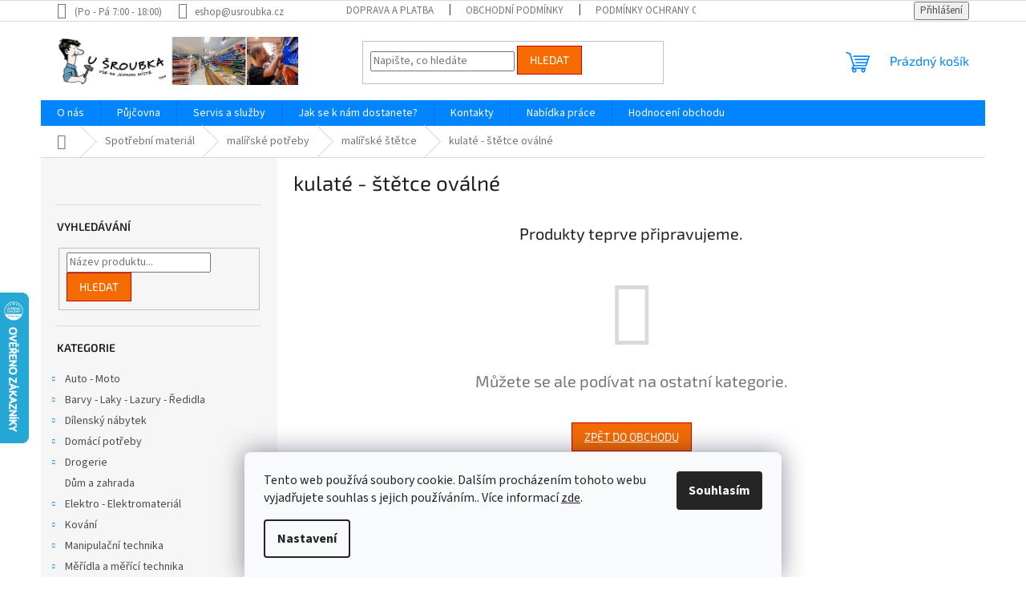

--- FILE ---
content_type: text/html; charset=utf-8
request_url: https://www.shopusroubka.cz/kulate-stetce-ovalne/
body_size: 21950
content:
<!doctype html><html lang="cs" dir="ltr" class="header-background-light external-fonts-loaded"><head><meta charset="utf-8" /><meta name="viewport" content="width=device-width,initial-scale=1" /><title>kulaté - štětce oválné - U Šroubka</title><link rel="preconnect" href="https://cdn.myshoptet.com" /><link rel="dns-prefetch" href="https://cdn.myshoptet.com" /><link rel="preload" href="https://cdn.myshoptet.com/prj/dist/master/cms/libs/jquery/jquery-1.11.3.min.js" as="script" /><link href="https://cdn.myshoptet.com/prj/dist/master/cms/templates/frontend_templates/shared/css/font-face/source-sans-3.css" rel="stylesheet"><link href="https://cdn.myshoptet.com/prj/dist/master/cms/templates/frontend_templates/shared/css/font-face/exo-2.css" rel="stylesheet"><link href="https://cdn.myshoptet.com/prj/dist/master/shop/dist/font-shoptet-11.css.62c94c7785ff2cea73b2.css" rel="stylesheet"><script>
dataLayer = [];
dataLayer.push({'shoptet' : {
    "pageId": 21137,
    "pageType": "category",
    "currency": "CZK",
    "currencyInfo": {
        "decimalSeparator": ",",
        "exchangeRate": 1,
        "priceDecimalPlaces": 2,
        "symbol": "K\u010d",
        "symbolLeft": 0,
        "thousandSeparator": " "
    },
    "language": "cs",
    "projectId": 282075,
    "category": {
        "guid": "d9110626-6cce-11e9-a065-0cc47a6c92bc",
        "path": "Spot\u0159ebn\u00ed materi\u00e1l | mal\u00ed\u0159sk\u00e9 pot\u0159eby | mal\u00ed\u0159sk\u00e9 \u0161t\u011btce | kulat\u00e9 - \u0161t\u011btce ov\u00e1ln\u00e9",
        "parentCategoryGuid": "d901a935-6cce-11e9-a065-0cc47a6c92bc"
    },
    "cartInfo": {
        "id": null,
        "freeShipping": false,
        "freeShippingFrom": 5000,
        "leftToFreeGift": {
            "formattedPrice": "0 K\u010d",
            "priceLeft": 0
        },
        "freeGift": false,
        "leftToFreeShipping": {
            "priceLeft": 5000,
            "dependOnRegion": 0,
            "formattedPrice": "5 000 K\u010d"
        },
        "discountCoupon": [],
        "getNoBillingShippingPrice": {
            "withoutVat": 0,
            "vat": 0,
            "withVat": 0
        },
        "cartItems": [],
        "taxMode": "ORDINARY"
    },
    "cart": [],
    "customer": {
        "priceRatio": 1,
        "priceListId": 1,
        "groupId": null,
        "registered": false,
        "mainAccount": false
    }
}});
dataLayer.push({'cookie_consent' : {
    "marketing": "denied",
    "analytics": "denied"
}});
document.addEventListener('DOMContentLoaded', function() {
    shoptet.consent.onAccept(function(agreements) {
        if (agreements.length == 0) {
            return;
        }
        dataLayer.push({
            'cookie_consent' : {
                'marketing' : (agreements.includes(shoptet.config.cookiesConsentOptPersonalisation)
                    ? 'granted' : 'denied'),
                'analytics': (agreements.includes(shoptet.config.cookiesConsentOptAnalytics)
                    ? 'granted' : 'denied')
            },
            'event': 'cookie_consent'
        });
    });
});
</script>
<meta property="og:type" content="website"><meta property="og:site_name" content="shopusroubka.cz"><meta property="og:url" content="https://www.shopusroubka.cz/kulate-stetce-ovalne/"><meta property="og:title" content="kulaté - štětce oválné - U Šroubka"><meta name="author" content="U Šroubka"><meta name="web_author" content="Shoptet.cz"><meta name="dcterms.rightsHolder" content="www.shopusroubka.cz"><meta name="robots" content="index,follow"><meta property="og:image" content="https://cdn.myshoptet.com/usr/www.shopusroubka.cz/user/logos/logo3-3-2.png?t=1769287616"><meta property="og:description" content="kulaté - štětce oválné, U Šroubka"><meta name="description" content="kulaté - štětce oválné, U Šroubka"><meta name="google-site-verification" content="3bsCInnAbFJlWW-zJHPNknvE7LgBjiX0mWNvgC8GGFs"><style>:root {--color-primary: #0084ff;--color-primary-h: 209;--color-primary-s: 100%;--color-primary-l: 50%;--color-primary-hover: #00009b;--color-primary-hover-h: 240;--color-primary-hover-s: 100%;--color-primary-hover-l: 30%;--color-secondary: #f56b00;--color-secondary-h: 26;--color-secondary-s: 100%;--color-secondary-l: 48%;--color-secondary-hover: #cb0000;--color-secondary-hover-h: 0;--color-secondary-hover-s: 100%;--color-secondary-hover-l: 40%;--color-tertiary: #f56b00;--color-tertiary-h: 26;--color-tertiary-s: 100%;--color-tertiary-l: 48%;--color-tertiary-hover: #cb0000;--color-tertiary-hover-h: 0;--color-tertiary-hover-s: 100%;--color-tertiary-hover-l: 40%;--color-header-background: #ffffff;--template-font: "Source Sans 3";--template-headings-font: "Exo 2";--header-background-url: none;--cookies-notice-background: #F8FAFB;--cookies-notice-color: #252525;--cookies-notice-button-hover: #27263f;--cookies-notice-link-hover: #3b3a5f;--templates-update-management-preview-mode-content: "Náhled aktualizací šablony je aktivní pro váš prohlížeč."}</style>
    
    <link href="https://cdn.myshoptet.com/prj/dist/master/shop/dist/main-11.less.5a24dcbbdabfd189c152.css" rel="stylesheet" />
                <link href="https://cdn.myshoptet.com/prj/dist/master/shop/dist/mobile-header-v1-11.less.1ee105d41b5f713c21aa.css" rel="stylesheet" />
    
    <script>var shoptet = shoptet || {};</script>
    <script src="https://cdn.myshoptet.com/prj/dist/master/shop/dist/main-3g-header.js.05f199e7fd2450312de2.js"></script>
<!-- User include --><!-- api 498(150) html code header -->
<script async src="https://scripts.luigisbox.tech/LBX-276619.js"></script>
<!-- /User include --><link rel="shortcut icon" href="/favicon.ico" type="image/x-icon" /><link rel="canonical" href="https://www.shopusroubka.cz/kulate-stetce-ovalne/" />    <script>
        var _hwq = _hwq || [];
        _hwq.push(['setKey', 'BAD86F201675EB698D357E33A4B63369']);
        _hwq.push(['setTopPos', '300']);
        _hwq.push(['showWidget', '21']);
        (function() {
            var ho = document.createElement('script');
            ho.src = 'https://cz.im9.cz/direct/i/gjs.php?n=wdgt&sak=BAD86F201675EB698D357E33A4B63369';
            var s = document.getElementsByTagName('script')[0]; s.parentNode.insertBefore(ho, s);
        })();
    </script>
    <!-- Global site tag (gtag.js) - Google Analytics -->
    <script async src="https://www.googletagmanager.com/gtag/js?id=G-3VH4F6SX92"></script>
    <script>
        
        window.dataLayer = window.dataLayer || [];
        function gtag(){dataLayer.push(arguments);}
        

                    console.debug('default consent data');

            gtag('consent', 'default', {"ad_storage":"denied","analytics_storage":"denied","ad_user_data":"denied","ad_personalization":"denied","wait_for_update":500});
            dataLayer.push({
                'event': 'default_consent'
            });
        
        gtag('js', new Date());

        
                gtag('config', 'G-3VH4F6SX92', {"groups":"GA4","send_page_view":false,"content_group":"category","currency":"CZK","page_language":"cs"});
        
                gtag('config', 'AW-757287926', {"allow_enhanced_conversions":true});
        
        
        
        
        
                    gtag('event', 'page_view', {"send_to":"GA4","page_language":"cs","content_group":"category","currency":"CZK"});
        
        
        
        
        
        
        
        
        
        
        
        
        
        document.addEventListener('DOMContentLoaded', function() {
            if (typeof shoptet.tracking !== 'undefined') {
                for (var id in shoptet.tracking.bannersList) {
                    gtag('event', 'view_promotion', {
                        "send_to": "UA",
                        "promotions": [
                            {
                                "id": shoptet.tracking.bannersList[id].id,
                                "name": shoptet.tracking.bannersList[id].name,
                                "position": shoptet.tracking.bannersList[id].position
                            }
                        ]
                    });
                }
            }

            shoptet.consent.onAccept(function(agreements) {
                if (agreements.length !== 0) {
                    console.debug('gtag consent accept');
                    var gtagConsentPayload =  {
                        'ad_storage': agreements.includes(shoptet.config.cookiesConsentOptPersonalisation)
                            ? 'granted' : 'denied',
                        'analytics_storage': agreements.includes(shoptet.config.cookiesConsentOptAnalytics)
                            ? 'granted' : 'denied',
                                                                                                'ad_user_data': agreements.includes(shoptet.config.cookiesConsentOptPersonalisation)
                            ? 'granted' : 'denied',
                        'ad_personalization': agreements.includes(shoptet.config.cookiesConsentOptPersonalisation)
                            ? 'granted' : 'denied',
                        };
                    console.debug('update consent data', gtagConsentPayload);
                    gtag('consent', 'update', gtagConsentPayload);
                    dataLayer.push(
                        { 'event': 'update_consent' }
                    );
                }
            });
        });
    </script>
</head><body class="desktop id-21137 in-kulate-stetce-ovalne template-11 type-category multiple-columns-body columns-3 ums_forms_redesign--off ums_a11y_category_page--on ums_discussion_rating_forms--off ums_flags_display_unification--on ums_a11y_login--on mobile-header-version-1"><noscript>
    <style>
        #header {
            padding-top: 0;
            position: relative !important;
            top: 0;
        }
        .header-navigation {
            position: relative !important;
        }
        .overall-wrapper {
            margin: 0 !important;
        }
        body:not(.ready) {
            visibility: visible !important;
        }
    </style>
    <div class="no-javascript">
        <div class="no-javascript__title">Musíte změnit nastavení vašeho prohlížeče</div>
        <div class="no-javascript__text">Podívejte se na: <a href="https://www.google.com/support/bin/answer.py?answer=23852">Jak povolit JavaScript ve vašem prohlížeči</a>.</div>
        <div class="no-javascript__text">Pokud používáte software na blokování reklam, může být nutné povolit JavaScript z této stránky.</div>
        <div class="no-javascript__text">Děkujeme.</div>
    </div>
</noscript>

        <div id="fb-root"></div>
        <script>
            window.fbAsyncInit = function() {
                FB.init({
                    autoLogAppEvents : true,
                    xfbml            : true,
                    version          : 'v24.0'
                });
            };
        </script>
        <script async defer crossorigin="anonymous" src="https://connect.facebook.net/cs_CZ/sdk.js#xfbml=1&version=v24.0"></script>    <div class="siteCookies siteCookies--bottom siteCookies--light js-siteCookies" role="dialog" data-testid="cookiesPopup" data-nosnippet>
        <div class="siteCookies__form">
            <div class="siteCookies__content">
                <div class="siteCookies__text">
                    Tento web používá soubory cookie. Dalším procházením tohoto webu vyjadřujete souhlas s jejich používáním.. Více informací <a href="http://www.shopusroubka.cz/podminky-ochrany-osobnich-udaju/" target="\">zde</a>.
                </div>
                <p class="siteCookies__links">
                    <button class="siteCookies__link js-cookies-settings" aria-label="Nastavení cookies" data-testid="cookiesSettings">Nastavení</button>
                </p>
            </div>
            <div class="siteCookies__buttonWrap">
                                <button class="siteCookies__button js-cookiesConsentSubmit" value="all" aria-label="Přijmout cookies" data-testid="buttonCookiesAccept">Souhlasím</button>
            </div>
        </div>
        <script>
            document.addEventListener("DOMContentLoaded", () => {
                const siteCookies = document.querySelector('.js-siteCookies');
                document.addEventListener("scroll", shoptet.common.throttle(() => {
                    const st = document.documentElement.scrollTop;
                    if (st > 1) {
                        siteCookies.classList.add('siteCookies--scrolled');
                    } else {
                        siteCookies.classList.remove('siteCookies--scrolled');
                    }
                }, 100));
            });
        </script>
    </div>
<a href="#content" class="skip-link sr-only">Přejít na obsah</a><div class="overall-wrapper"><div class="user-action"><div class="container">
    <div class="user-action-in">
                    <div id="login" class="user-action-login popup-widget login-widget" role="dialog" aria-labelledby="loginHeading">
        <div class="popup-widget-inner">
                            <h2 id="loginHeading">Přihlášení k vašemu účtu</h2><div id="customerLogin"><form action="/action/Customer/Login/" method="post" id="formLoginIncluded" class="csrf-enabled formLogin" data-testid="formLogin"><input type="hidden" name="referer" value="" /><div class="form-group"><div class="input-wrapper email js-validated-element-wrapper no-label"><input type="email" name="email" class="form-control" autofocus placeholder="E-mailová adresa (např. jan@novak.cz)" data-testid="inputEmail" autocomplete="email" required /></div></div><div class="form-group"><div class="input-wrapper password js-validated-element-wrapper no-label"><input type="password" name="password" class="form-control" placeholder="Heslo" data-testid="inputPassword" autocomplete="current-password" required /><span class="no-display">Nemůžete vyplnit toto pole</span><input type="text" name="surname" value="" class="no-display" /></div></div><div class="form-group"><div class="login-wrapper"><button type="submit" class="btn btn-secondary btn-text btn-login" data-testid="buttonSubmit">Přihlásit se</button><div class="password-helper"><a href="/registrace/" data-testid="signup" rel="nofollow">Nová registrace</a><a href="/klient/zapomenute-heslo/" rel="nofollow">Zapomenuté heslo</a></div></div></div></form>
</div>                    </div>
    </div>

                            <div id="cart-widget" class="user-action-cart popup-widget cart-widget loader-wrapper" data-testid="popupCartWidget" role="dialog" aria-hidden="true">
    <div class="popup-widget-inner cart-widget-inner place-cart-here">
        <div class="loader-overlay">
            <div class="loader"></div>
        </div>
    </div>

    <div class="cart-widget-button">
        <a href="/kosik/" class="btn btn-conversion" id="continue-order-button" rel="nofollow" data-testid="buttonNextStep">Pokračovat do košíku</a>
    </div>
</div>
            </div>
</div>
</div><div class="top-navigation-bar" data-testid="topNavigationBar">

    <div class="container">

        <div class="top-navigation-contacts">
            <strong>Zákaznická podpora:</strong><a class="project-phone project-phone-info" role="text" aria-label="Telefon: (Po - Pá 7:00 - 18:00)"><span aria-hidden="true">(Po - Pá 7:00 - 18:00)</span></a><a href="mailto:eshop@usroubka.cz" class="project-email" data-testid="contactboxEmail"><span>eshop@usroubka.cz</span></a>        </div>

                            <div class="top-navigation-menu">
                <div class="top-navigation-menu-trigger"></div>
                <ul class="top-navigation-bar-menu">
                                            <li class="top-navigation-menu-item-27">
                            <a href="/doprava_a_platba/">Doprava a platba</a>
                        </li>
                                            <li class="top-navigation-menu-item-39">
                            <a href="/obchodni-podminky/">Obchodní podmínky</a>
                        </li>
                                            <li class="top-navigation-menu-item-691">
                            <a href="/podminky-ochrany-osobnich-udaju/">Podmínky ochrany osobních údajů </a>
                        </li>
                                            <li class="top-navigation-menu-item-701">
                            <a href="/jak-se-k-nam-dostanete/">Jak se k nám dostanete?</a>
                        </li>
                                            <li class="top-navigation-menu-item-29">
                            <a href="/kontakty/">Kontakty</a>
                        </li>
                                            <li class="top-navigation-menu-item-698">
                            <a href="/vyhody/">Výhody pro zákazníky</a>
                        </li>
                                            <li class="top-navigation-menu-item--51">
                            <a href="/hodnoceni-obchodu/">Hodnocení obchodu</a>
                        </li>
                                    </ul>
                <ul class="top-navigation-bar-menu-helper"></ul>
            </div>
        
        <div class="top-navigation-tools top-navigation-tools--language">
            <div class="responsive-tools">
                <a href="#" class="toggle-window" data-target="search" aria-label="Hledat" data-testid="linkSearchIcon"></a>
                                                            <a href="#" class="toggle-window" data-target="login"></a>
                                                    <a href="#" class="toggle-window" data-target="navigation" aria-label="Menu" data-testid="hamburgerMenu"></a>
            </div>
                        <button class="top-nav-button top-nav-button-login toggle-window" type="button" data-target="login" aria-haspopup="dialog" aria-controls="login" aria-expanded="false" data-testid="signin"><span>Přihlášení</span></button>        </div>

    </div>

</div>
<header id="header"><div class="container navigation-wrapper">
    <div class="header-top">
        <div class="site-name-wrapper">
            <div class="site-name"><a href="/" data-testid="linkWebsiteLogo"><img src="https://cdn.myshoptet.com/usr/www.shopusroubka.cz/user/logos/logo3-3-2.png" alt="U Šroubka" fetchpriority="low" /></a></div>        </div>
        <div class="search" itemscope itemtype="https://schema.org/WebSite">
            <meta itemprop="headline" content="kulaté - štětce oválné"/><meta itemprop="url" content="https://www.shopusroubka.cz"/><meta itemprop="text" content="kulaté - štětce oválné, U Šroubka"/>            <form action="/action/ProductSearch/prepareString/" method="post"
    id="formSearchForm" class="search-form compact-form js-search-main"
    itemprop="potentialAction" itemscope itemtype="https://schema.org/SearchAction" data-testid="searchForm">
    <fieldset>
        <meta itemprop="target"
            content="https://www.shopusroubka.cz/vyhledavani/?string={string}"/>
        <input type="hidden" name="language" value="cs"/>
        
            
<input
    type="search"
    name="string"
        class="query-input form-control search-input js-search-input"
    placeholder="Napište, co hledáte"
    autocomplete="off"
    required
    itemprop="query-input"
    aria-label="Vyhledávání"
    data-testid="searchInput"
>
            <button type="submit" class="btn btn-default" data-testid="searchBtn">Hledat</button>
        
    </fieldset>
</form>
        </div>
        <div class="navigation-buttons">
                
    <a href="/kosik/" class="btn btn-icon toggle-window cart-count" data-target="cart" data-hover="true" data-redirect="true" data-testid="headerCart" rel="nofollow" aria-haspopup="dialog" aria-expanded="false" aria-controls="cart-widget">
        
                <span class="sr-only">Nákupní košík</span>
        
            <span class="cart-price visible-lg-inline-block" data-testid="headerCartPrice">
                                    Prázdný košík                            </span>
        
    
            </a>
        </div>
    </div>
    <nav id="navigation" aria-label="Hlavní menu" data-collapsible="true"><div class="navigation-in menu"><ul class="menu-level-1" role="menubar" data-testid="headerMenuItems"><li class="menu-item-external-59" role="none"><a href="http://usroubka.cz" data-testid="headerMenuItem" role="menuitem" aria-expanded="false"><b>O nás</b></a></li>
<li class="menu-item-6350" role="none"><a href="/pujcovna/" data-testid="headerMenuItem" role="menuitem" aria-expanded="false"><b>Půjčovna</b></a></li>
<li class="menu-item-2456" role="none"><a href="/servis-a-sluzby/" data-testid="headerMenuItem" role="menuitem" aria-expanded="false"><b>Servis a služby</b></a></li>
<li class="menu-item-701" role="none"><a href="/jak-se-k-nam-dostanete/" data-testid="headerMenuItem" role="menuitem" aria-expanded="false"><b>Jak se k nám dostanete?</b></a></li>
<li class="menu-item-29" role="none"><a href="/kontakty/" data-testid="headerMenuItem" role="menuitem" aria-expanded="false"><b>Kontakty</b></a></li>
<li class="menu-item-695" role="none"><a href="/nabidka-prace/" data-testid="headerMenuItem" role="menuitem" aria-expanded="false"><b>Nabídka práce</b></a></li>
<li class="menu-item--51" role="none"><a href="/hodnoceni-obchodu/" data-testid="headerMenuItem" role="menuitem" aria-expanded="false"><b>Hodnocení obchodu</b></a></li>
<li class="appended-category menu-item-7496 ext" role="none"><a href="/auto-moto/"><b>Auto - Moto</b><span class="submenu-arrow" role="menuitem"></span></a><ul class="menu-level-2 menu-level-2-appended" role="menu"><li class="menu-item-4043" role="none"><a href="/autokosmetika/" data-testid="headerMenuItem" role="menuitem"><span>autokosmetika</span></a></li><li class="menu-item-22607" role="none"><a href="/autozarovky/" data-testid="headerMenuItem" role="menuitem"><span>autožárovky</span></a></li><li class="menu-item-22586" role="none"><a href="/kapaliny/" data-testid="headerMenuItem" role="menuitem"><span>kapaliny</span></a></li><li class="menu-item-66441" role="none"><a href="/kosmetika/" data-testid="headerMenuItem" role="menuitem"><span>kosmetika</span></a></li><li class="menu-item-66327" role="none"><a href="/nabijecky-2/" data-testid="headerMenuItem" role="menuitem"><span>nabíječky</span></a></li><li class="menu-item-22616" role="none"><a href="/prislusenstvi-118/" data-testid="headerMenuItem" role="menuitem"><span>příslušenství</span></a></li><li class="menu-item-22601" role="none"><a href="/sterace/" data-testid="headerMenuItem" role="menuitem"><span>stěrače</span></a></li></ul></li><li class="appended-category menu-item-63648 ext" role="none"><a href="/barvy-laky-lazury-redidla/"><b>Barvy - Laky - Lazury - Ředidla</b><span class="submenu-arrow" role="menuitem"></span></a><ul class="menu-level-2 menu-level-2-appended" role="menu"><li class="menu-item-64686" role="none"><a href="/asfaltove-natery/" data-testid="headerMenuItem" role="menuitem"><span>asfaltové nátěry</span></a></li><li class="menu-item-63915" role="none"><a href="/barvy-a-laky-na-drevo-2/" data-testid="headerMenuItem" role="menuitem"><span>barvy a laky na dřevo</span></a></li><li class="menu-item-64813" role="none"><a href="/barvy-na-beton-a-bazeny-2/" data-testid="headerMenuItem" role="menuitem"><span>barvy na beton a bazény</span></a></li><li class="menu-item-63651" role="none"><a href="/barvy-na-kov-2/" data-testid="headerMenuItem" role="menuitem"><span>barvy na kov</span></a></li><li class="menu-item-64692" role="none"><a href="/barvy-ve-spreji-2/" data-testid="headerMenuItem" role="menuitem"><span>barvy ve spreji</span></a></li><li class="menu-item-64960" role="none"><a href="/fasadni-barva-2/" data-testid="headerMenuItem" role="menuitem"><span>fasádní barva</span></a></li><li class="menu-item-65593" role="none"><a href="/malirske-barvy-na-zed/" data-testid="headerMenuItem" role="menuitem"><span>malířské barvy na zeď</span></a></li><li class="menu-item-64677" role="none"><a href="/penetrace/" data-testid="headerMenuItem" role="menuitem"><span>penetrace</span></a></li><li class="menu-item-64776" role="none"><a href="/redidla-technicke-kapaliny/" data-testid="headerMenuItem" role="menuitem"><span>ředidla - technické kapaliny</span></a></li><li class="menu-item-65299" role="none"><a href="/univerzalni-barvy-laky/" data-testid="headerMenuItem" role="menuitem"><span>univerzální barvy laky</span></a></li></ul></li><li class="appended-category menu-item-4271 ext" role="none"><a href="/dilensky-nabytek/"><b>Dílenský nábytek</b><span class="submenu-arrow" role="menuitem"></span></a><ul class="menu-level-2 menu-level-2-appended" role="menu"><li class="menu-item-4283" role="none"><a href="/lesenarske-kozy/" data-testid="headerMenuItem" role="menuitem"><span>lešenářské kozy</span></a></li><li class="menu-item-35606" role="none"><a href="/montazni-lehatka/" data-testid="headerMenuItem" role="menuitem"><span>montážní lehátka</span></a></li><li class="menu-item-4274" role="none"><a href="/police-na-naradi/" data-testid="headerMenuItem" role="menuitem"><span>police na nářadí</span></a></li><li class="menu-item-4280" role="none"><a href="/skladove-nadoby/" data-testid="headerMenuItem" role="menuitem"><span>skladové nádoby</span></a></li><li class="menu-item-4286" role="none"><a href="/stojany-na-klice-kolejnice-na-zastrcne-hlavice/" data-testid="headerMenuItem" role="menuitem"><span>stojany na klíče - kolejnice na zástrčné hlavice</span></a></li></ul></li><li class="appended-category menu-item-749 ext" role="none"><a href="/domaci-potreby/"><b>Domácí potřeby</b><span class="submenu-arrow" role="menuitem"></span></a><ul class="menu-level-2 menu-level-2-appended" role="menu"><li class="menu-item-68085" role="none"><a href="/kuchynske-nacini/" data-testid="headerMenuItem" role="menuitem"><span>Kuchyňské náčiní</span></a></li><li class="menu-item-65685" role="none"><a href="/kuchynske-potreby/" data-testid="headerMenuItem" role="menuitem"><span>Kuchyňské potřeby</span></a></li><li class="menu-item-68070" role="none"><a href="/male-spotrebice-2/" data-testid="headerMenuItem" role="menuitem"><span>Malé spotřebiče</span></a></li><li class="menu-item-68157" role="none"><a href="/prani-2/" data-testid="headerMenuItem" role="menuitem"><span>Praní</span></a></li><li class="menu-item-66114" role="none"><a href="/sezonni-zbozi/" data-testid="headerMenuItem" role="menuitem"><span>Sezonní zboží</span></a></li><li class="menu-item-68175" role="none"><a href="/svicky-dekorace-aroma-difuzery/" data-testid="headerMenuItem" role="menuitem"><span>svíčky - dekorace - aroma difuzéry</span></a></li></ul></li><li class="appended-category menu-item-4031 ext" role="none"><a href="/drogerie/"><b>Drogerie</b><span class="submenu-arrow" role="menuitem"></span></a><ul class="menu-level-2 menu-level-2-appended" role="menu"><li class="menu-item-67887" role="none"><a href="/cistici-a-dezinfekcni-prostredky/" data-testid="headerMenuItem" role="menuitem"><span>Čistící a dezinfekční prostředky</span></a></li><li class="menu-item-67884" role="none"><a href="/koupelna-a-wc/" data-testid="headerMenuItem" role="menuitem"><span>Koupelna a WC</span></a></li><li class="menu-item-4037" role="none"><a href="/lepidla-kartuse/" data-testid="headerMenuItem" role="menuitem"><span>lepidla - kartuše</span></a></li><li class="menu-item-67890" role="none"><a href="/myti-nadobi/" data-testid="headerMenuItem" role="menuitem"><span>Mytí nádobí</span></a></li><li class="menu-item-21188" role="none"><a href="/osobni-hygiena/" data-testid="headerMenuItem" role="menuitem"><span>Osobní hygiena</span></a></li><li class="menu-item-35846" role="none"><a href="/ostatni-drogerie/" data-testid="headerMenuItem" role="menuitem"><span>ostatní - drogerie</span></a></li><li class="menu-item-66444" role="none"><a href="/prani/" data-testid="headerMenuItem" role="menuitem"><span>Praní</span></a></li><li class="menu-item-66447" role="none"><a href="/svicky-2/" data-testid="headerMenuItem" role="menuitem"><span>Svíčky</span></a></li><li class="menu-item-67971" role="none"><a href="/snury-2/" data-testid="headerMenuItem" role="menuitem"><span>šnůry</span></a></li><li class="menu-item-67905" role="none"><a href="/technicka-drogerie/" data-testid="headerMenuItem" role="menuitem"><span>Technická drogerie</span></a></li><li class="menu-item-21203" role="none"><a href="/uklidove-prostredky/" data-testid="headerMenuItem" role="menuitem"><span>úklidové prostředky</span></a></li></ul></li><li class="appended-category menu-item-67878" role="none"><a href="/dum-a-zahrada-2/"><b>Dům a zahrada</b></a></li><li class="appended-category menu-item-7286 ext" role="none"><a href="/elektro/"><b>Elektro - Elektromateriál</b><span class="submenu-arrow" role="menuitem"></span></a><ul class="menu-level-2 menu-level-2-appended" role="menu"><li class="menu-item-33947" role="none"><a href="/baterie-akumulatory/" data-testid="headerMenuItem" role="menuitem"><span>baterie - akumulátory</span></a></li><li class="menu-item-22799" role="none"><a href="/bila-technika/" data-testid="headerMenuItem" role="menuitem"><span>bílá technika</span></a></li><li class="menu-item-7493" role="none"><a href="/domovni-zvonky/" data-testid="headerMenuItem" role="menuitem"><span>Domovní zvonky</span></a></li><li class="menu-item-22520" role="none"><a href="/elektroinstalace-2/" data-testid="headerMenuItem" role="menuitem"><span>elektroinstalace</span></a></li><li class="menu-item-7469" role="none"><a href="/flexo-snury/" data-testid="headerMenuItem" role="menuitem"><span>Flexo šňůry</span></a></li><li class="menu-item-22571" role="none"><a href="/hlasice-alarmy-odpuzovace/" data-testid="headerMenuItem" role="menuitem"><span>hlásiče - alarmy - odpuzovače</span></a></li><li class="menu-item-22556" role="none"><a href="/kabely-vodice-prislusenstvi/" data-testid="headerMenuItem" role="menuitem"><span>kabely - vodiče - příslušenství</span></a></li><li class="menu-item-22415" role="none"><a href="/nabijecky-baterii/" data-testid="headerMenuItem" role="menuitem"><span>nabíječky baterií</span></a></li><li class="menu-item-22418" role="none"><a href="/napajeci-zdroje/" data-testid="headerMenuItem" role="menuitem"><span>napájecí zdroje</span></a></li><li class="menu-item-7481" role="none"><a href="/pc-doplnky/" data-testid="headerMenuItem" role="menuitem"><span>PC - doplňky</span></a></li><li class="menu-item-35795" role="none"><a href="/prodluzky-bubny/" data-testid="headerMenuItem" role="menuitem"><span>prodlužky - bubny</span></a></li><li class="menu-item-66012" role="none"><a href="/propojavaci-kabely/" data-testid="headerMenuItem" role="menuitem"><span>propojavací kabely</span></a></li><li class="menu-item-64876" role="none"><a href="/propojovaci-kabely/" data-testid="headerMenuItem" role="menuitem"><span>propojovací kabely</span></a></li><li class="menu-item-22439" role="none"><a href="/svetelne-zdroje-svitidla-2/" data-testid="headerMenuItem" role="menuitem"><span>světelné zdroje - svítidla</span></a></li><li class="menu-item-22574" role="none"><a href="/tepelne-zdroje-topidla/" data-testid="headerMenuItem" role="menuitem"><span>tepelné zdroje - topidla</span></a></li></ul></li><li class="appended-category menu-item-2606 ext" role="none"><a href="/kovani/"><b>Kování</b><span class="submenu-arrow" role="menuitem"></span></a><ul class="menu-level-2 menu-level-2-appended" role="menu"><li class="menu-item-4508" role="none"><a href="/karabiny/" data-testid="headerMenuItem" role="menuitem"><span>karabiny</span></a></li><li class="menu-item-4511" role="none"><a href="/krouzky-privesky-rozlisovace/" data-testid="headerMenuItem" role="menuitem"><span>kroužky - přívěsky - rozlišovače</span></a></li><li class="menu-item-4514" role="none"><a href="/mrizky-vetraci-dvirka/" data-testid="headerMenuItem" role="menuitem"><span>mřížky větrací - dvířka</span></a></li><li class="menu-item-2654" role="none"><a href="/nabytkove-kovani/" data-testid="headerMenuItem" role="menuitem"><span>nábytkové kování</span></a></li><li class="menu-item-4523" role="none"><a href="/ostatni-5/" data-testid="headerMenuItem" role="menuitem"><span>ostatní</span></a></li><li class="menu-item-4526" role="none"><a href="/petlice/" data-testid="headerMenuItem" role="menuitem"><span>petlice</span></a></li><li class="menu-item-2609" role="none"><a href="/stavebni-kovani/" data-testid="headerMenuItem" role="menuitem"><span>stavební kování</span></a></li><li class="menu-item-21374" role="none"><a href="/tesarske-kovani/" data-testid="headerMenuItem" role="menuitem"><span>tesařské kování</span></a></li></ul></li><li class="appended-category menu-item-2492 ext" role="none"><a href="/manipulacni-technika/"><b>Manipulační technika</b><span class="submenu-arrow" role="menuitem"></span></a><ul class="menu-level-2 menu-level-2-appended" role="menu"><li class="menu-item-2495" role="none"><a href="/boxy-kufry-brasny-prepravky/" data-testid="headerMenuItem" role="menuitem"><span>boxy - kufry - brašny - přepravky</span></a></li><li class="menu-item-21290" role="none"><a href="/hadice-prislusesnstvi-hadicky-staceci/" data-testid="headerMenuItem" role="menuitem"><span>hadice - příslušešnství - hadičky stáčecí</span></a></li><li class="menu-item-4190" role="none"><a href="/kbeliky-vedra-misky/" data-testid="headerMenuItem" role="menuitem"><span>kbelíky - vědra - misky</span></a></li><li class="menu-item-2651" role="none"><a href="/kladky-haky/" data-testid="headerMenuItem" role="menuitem"><span>kladky - háky</span></a></li><li class="menu-item-21254" role="none"><a href="/kolecka-samostatna/" data-testid="headerMenuItem" role="menuitem"><span>kolečka samostatná</span></a></li><li class="menu-item-2501" role="none"><a href="/lana-retezy-snury-provazky-zednicke/" data-testid="headerMenuItem" role="menuitem"><span>lana - řetězy - šňůry - provázky zednické</span></a></li><li class="menu-item-37790" role="none"><a href="/minibagry-minirypadla/" data-testid="headerMenuItem" role="menuitem"><span>minibagry - minirypadla</span></a></li><li class="menu-item-53970" role="none"><a href="/myci-stoly-a-cistice/" data-testid="headerMenuItem" role="menuitem"><span>Mycí stoly a čističe</span></a></li><li class="menu-item-4205" role="none"><a href="/nadoby-na-vodu/" data-testid="headerMenuItem" role="menuitem"><span>nádoby na vodu</span></a></li><li class="menu-item-4265" role="none"><a href="/nadoby-specialni/" data-testid="headerMenuItem" role="menuitem"><span>nádoby speciální</span></a></li><li class="menu-item-4154" role="none"><a href="/nosice-skla-nosice-plechu-nosice-dlazby/" data-testid="headerMenuItem" role="menuitem"><span>nosiče skla - nosiče plechů - nosiče dlažby</span></a></li><li class="menu-item-4130" role="none"><a href="/smycky-uvazky/" data-testid="headerMenuItem" role="menuitem"><span>smyčky - úvazky</span></a></li><li class="menu-item-4181" role="none"><a href="/stavebni-kolecka/" data-testid="headerMenuItem" role="menuitem"><span>stavební kolečka</span></a></li><li class="menu-item-4127" role="none"><a href="/trmeny-pasy/" data-testid="headerMenuItem" role="menuitem"><span>třmeny - pásy</span></a></li><li class="menu-item-4115" role="none"><a href="/voziky-rudle/" data-testid="headerMenuItem" role="menuitem"><span>vozíky - rudle</span></a></li><li class="menu-item-4133" role="none"><a href="/zvedaky-2/" data-testid="headerMenuItem" role="menuitem"><span>zvedáky</span></a></li><li class="menu-item-4067" role="none"><a href="/zebriky-leseni/" data-testid="headerMenuItem" role="menuitem"><span>žebříky - lešení</span></a></li></ul></li><li class="appended-category menu-item-21515 ext" role="none"><a href="/meridla-a-merici-technika/"><b>Měřídla a měřící technika</b><span class="submenu-arrow" role="menuitem"></span></a><ul class="menu-level-2 menu-level-2-appended" role="menu"><li class="menu-item-38237" role="none"><a href="/alkoholtestry/" data-testid="headerMenuItem" role="menuitem"><span>alkoholtestry</span></a></li><li class="menu-item-21548" role="none"><a href="/automobilova-merici-technika-2/" data-testid="headerMenuItem" role="menuitem"><span>automobilová měřící technika</span></a></li><li class="menu-item-37868" role="none"><a href="/budiky-minutky/" data-testid="headerMenuItem" role="menuitem"><span>budíky - minutky</span></a></li><li class="menu-item-21521" role="none"><a href="/detektory-2/" data-testid="headerMenuItem" role="menuitem"><span>detektory</span></a></li><li class="menu-item-65608" role="none"><a href="/hloubkomery/" data-testid="headerMenuItem" role="menuitem"><span>hloubkoměry</span></a></li><li class="menu-item-21545" role="none"><a href="/kalibry-merici-kliny-2/" data-testid="headerMenuItem" role="menuitem"><span>kalibry - měřící klíny</span></a></li><li class="menu-item-33746" role="none"><a href="/kolecka-merici/" data-testid="headerMenuItem" role="menuitem"><span>kolečka měřící</span></a></li><li class="menu-item-21605" role="none"><a href="/kruzidla-rysovaci-jehly/" data-testid="headerMenuItem" role="menuitem"><span>kružidla - rýsovací jehly</span></a></li><li class="menu-item-34145" role="none"><a href="/kruzidla-rysovaci-jehly-tuzky/" data-testid="headerMenuItem" role="menuitem"><span>kružidla - rýsovací jehly - tužky</span></a></li><li class="menu-item-21518" role="none"><a href="/lasery-4/" data-testid="headerMenuItem" role="menuitem"><span>lasery</span></a></li><li class="menu-item-21560" role="none"><a href="/late-2/" data-testid="headerMenuItem" role="menuitem"><span>latě</span></a></li><li class="menu-item-21608" role="none"><a href="/libely-2/" data-testid="headerMenuItem" role="menuitem"><span>libely</span></a></li><li class="menu-item-21551" role="none"><a href="/lupy-2/" data-testid="headerMenuItem" role="menuitem"><span>lupy</span></a></li><li class="menu-item-21590" role="none"><a href="/merky-2/" data-testid="headerMenuItem" role="menuitem"><span>měrky</span></a></li><li class="menu-item-21581" role="none"><a href="/meritka-2/" data-testid="headerMenuItem" role="menuitem"><span>měřítka</span></a></li><li class="menu-item-21530" role="none"><a href="/metry-2/" data-testid="headerMenuItem" role="menuitem"><span>metry</span></a></li><li class="menu-item-21587" role="none"><a href="/mikrometry-2/" data-testid="headerMenuItem" role="menuitem"><span>mikrometry</span></a></li><li class="menu-item-21524" role="none"><a href="/multimetry-zkousecky-2/" data-testid="headerMenuItem" role="menuitem"><span>multimetry - zkoušečky</span></a></li><li class="menu-item-21614" role="none"><a href="/olovnice-2/" data-testid="headerMenuItem" role="menuitem"><span>olovnice</span></a></li><li class="menu-item-45161" role="none"><a href="/opticke-nivelacni-pristroje/" data-testid="headerMenuItem" role="menuitem"><span>optické nivelační přístroje</span></a></li><li class="menu-item-21539" role="none"><a href="/pasma-2/" data-testid="headerMenuItem" role="menuitem"><span>pásma</span></a></li><li class="menu-item-22760" role="none"><a href="/pokosniky-rejsek/" data-testid="headerMenuItem" role="menuitem"><span>pokosníky - rejsek</span></a></li><li class="menu-item-21527" role="none"><a href="/posuvna-meridla-suplery-2/" data-testid="headerMenuItem" role="menuitem"><span>posuvná měřidla - šuplery</span></a></li><li class="menu-item-21584" role="none"><a href="/pravitka-2/" data-testid="headerMenuItem" role="menuitem"><span>pravítka</span></a></li><li class="menu-item-21554" role="none"><a href="/sparomerky-2/" data-testid="headerMenuItem" role="menuitem"><span>spároměrky</span></a></li><li class="menu-item-21575" role="none"><a href="/stativy-stojanky-2/" data-testid="headerMenuItem" role="menuitem"><span>stativy - stojánky</span></a></li><li class="menu-item-21617" role="none"><a href="/teplomery-termostaty-meteostanice/" data-testid="headerMenuItem" role="menuitem"><span>teploměry - termostaty - meteostanice</span></a></li><li class="menu-item-21578" role="none"><a href="/uhelniky-uhlomery-2/" data-testid="headerMenuItem" role="menuitem"><span>úhelníky - úhloměry</span></a></li><li class="menu-item-21611" role="none"><a href="/uchylkomery-2/" data-testid="headerMenuItem" role="menuitem"><span>úchylkoměry</span></a></li><li class="menu-item-21542" role="none"><a href="/vahy-mincire-2/" data-testid="headerMenuItem" role="menuitem"><span>váhy - mincíře</span></a></li><li class="menu-item-21557" role="none"><a href="/vodovahy-2/" data-testid="headerMenuItem" role="menuitem"><span>vodováhy</span></a></li></ul></li><li class="appended-category menu-item-716 ext" role="none"><a href="/naradi/"><b>Nářadí</b><span class="submenu-arrow" role="menuitem"></span></a><ul class="menu-level-2 menu-level-2-appended" role="menu"><li class="menu-item-6566" role="none"><a href="/adaptery-na-bity/" data-testid="headerMenuItem" role="menuitem"><span>adaptéry na bity</span></a></li><li class="menu-item-36773" role="none"><a href="/aku-naradi/" data-testid="headerMenuItem" role="menuitem"><span>Aku nářadí</span></a></li><li class="menu-item-7262" role="none"><a href="/brnkacky-pudry/" data-testid="headerMenuItem" role="menuitem"><span>brnkačky - pudry</span></a></li><li class="menu-item-36731" role="none"><a href="/brusky-4/" data-testid="headerMenuItem" role="menuitem"><span>Brusky</span></a></li><li class="menu-item-33707" role="none"><a href="/cesacky-na-ovoce/" data-testid="headerMenuItem" role="menuitem"><span>česáčky na ovoce</span></a></li><li class="menu-item-7028" role="none"><a href="/dlata/" data-testid="headerMenuItem" role="menuitem"><span>dláta</span></a></li><li class="menu-item-36635" role="none"><a href="/drtice-2/" data-testid="headerMenuItem" role="menuitem"><span>Drtiče</span></a></li><li class="menu-item-37193" role="none"><a href="/elektrocentraly-3/" data-testid="headerMenuItem" role="menuitem"><span>Elektrocentrály</span></a></li><li class="menu-item-7190" role="none"><a href="/hladitka-skrabky-skrabaky/" data-testid="headerMenuItem" role="menuitem"><span>hladítka - škrabky - škrabáky</span></a></li><li class="menu-item-6611" role="none"><a href="/hlavice-orechy/" data-testid="headerMenuItem" role="menuitem"><span>hlavice - ořechy</span></a></li><li class="menu-item-6779" role="none"><a href="/hobliky-2/" data-testid="headerMenuItem" role="menuitem"><span>hoblíky</span></a></li><li class="menu-item-36833" role="none"><a href="/hobliky-a-protahovacky/" data-testid="headerMenuItem" role="menuitem"><span>Hoblíky a protahovačky</span></a></li><li class="menu-item-36719" role="none"><a href="/horni-frezy/" data-testid="headerMenuItem" role="menuitem"><span>Horní frézy</span></a></li><li class="menu-item-7145" role="none"><a href="/hrabe/" data-testid="headerMenuItem" role="menuitem"><span>hrábě</span></a></li><li class="menu-item-6707" role="none"><a href="/kardany-klouby/" data-testid="headerMenuItem" role="menuitem"><span>kardany - klouby</span></a></li><li class="menu-item-740" role="none"><a href="/kladiva-palice/" data-testid="headerMenuItem" role="menuitem"><span>kladiva - palice</span></a></li><li class="menu-item-2519" role="none"><a href="/kleste/" data-testid="headerMenuItem" role="menuitem"><span>kleště</span></a></li><li class="menu-item-2534" role="none"><a href="/klice/" data-testid="headerMenuItem" role="menuitem"><span>klíče</span></a></li><li class="menu-item-36926" role="none"><a href="/kombinovane-stroje/" data-testid="headerMenuItem" role="menuitem"><span>Kombinované stroje</span></a></li><li class="menu-item-37178" role="none"><a href="/kompresory-4/" data-testid="headerMenuItem" role="menuitem"><span>Kompresory</span></a></li><li class="menu-item-7157" role="none"><a href="/kosy-srpy/" data-testid="headerMenuItem" role="menuitem"><span>kosy - srpy</span></a></li><li class="menu-item-37142" role="none"><a href="/lesticky-4/" data-testid="headerMenuItem" role="menuitem"><span>Leštičky</span></a></li><li class="menu-item-2573" role="none"><a href="/lopaty-lopatky-ryce-hrabla-krompace/" data-testid="headerMenuItem" role="menuitem"><span>lopaty - lopatky - rýče - hrabla - krompáče</span></a></li><li class="menu-item-6752" role="none"><a href="/magnety-inspekcni-zrcatka/" data-testid="headerMenuItem" role="menuitem"><span>magnety - inspekční zrcátka</span></a></li><li class="menu-item-38189" role="none"><a href="/malovani--paint-system/" data-testid="headerMenuItem" role="menuitem"><span>Malování (Paint system)</span></a></li><li class="menu-item-37283" role="none"><a href="/mechanicke-zametace/" data-testid="headerMenuItem" role="menuitem"><span>Mechanické zametače</span></a></li><li class="menu-item-37232" role="none"><a href="/michadla-3/" data-testid="headerMenuItem" role="menuitem"><span>Míchadla</span></a></li><li class="menu-item-6728" role="none"><a href="/montazni-paky-pacidla/" data-testid="headerMenuItem" role="menuitem"><span>montážní páky - páčidla</span></a></li><li class="menu-item-2639" role="none"><a href="/motyky-kultivatory/" data-testid="headerMenuItem" role="menuitem"><span>motyky - kultivátory</span></a></li><li class="menu-item-36767" role="none"><a href="/navijaky--kladkostroje/" data-testid="headerMenuItem" role="menuitem"><span>Navijáky, kladkostroje</span></a></li><li class="menu-item-7049" role="none"><a href="/nebozezy-vykruzovaky-vysecniky/" data-testid="headerMenuItem" role="menuitem"><span>nebozezy - vykružováky - výsečníky</span></a></li><li class="menu-item-2543" role="none"><a href="/noze/" data-testid="headerMenuItem" role="menuitem"><span>nože</span></a></li><li class="menu-item-2633" role="none"><a href="/nuzky-2/" data-testid="headerMenuItem" role="menuitem"><span>nůžky</span></a></li><li class="menu-item-36614" role="none"><a href="/odsavace-pilin/" data-testid="headerMenuItem" role="menuitem"><span>Odsavače pilin</span></a></li><li class="menu-item-22010" role="none"><a href="/olejnicky-maznice-odsavacky/" data-testid="headerMenuItem" role="menuitem"><span>olejničky - maznice - odsávačky</span></a></li><li class="menu-item-36872" role="none"><a href="/opalovaci-pistole/" data-testid="headerMenuItem" role="menuitem"><span>Opalovací pistole</span></a></li><li class="menu-item-37121" role="none"><a href="/ostricky/" data-testid="headerMenuItem" role="menuitem"><span>Ostřičky</span></a></li><li class="menu-item-37250" role="none"><a href="/pasove-prepravniky/" data-testid="headerMenuItem" role="menuitem"><span>Pásové přepravníky</span></a></li><li class="menu-item-2552" role="none"><a href="/pera/" data-testid="headerMenuItem" role="menuitem"><span>péra</span></a></li><li class="menu-item-6872" role="none"><a href="/pilniky/" data-testid="headerMenuItem" role="menuitem"><span>pilníky</span></a></li><li class="menu-item-36413" role="none"><a href="/pily-4/" data-testid="headerMenuItem" role="menuitem"><span>Pily</span></a></li><li class="menu-item-22160" role="none"><a href="/pinzety/" data-testid="headerMenuItem" role="menuitem"><span>pinzety</span></a></li><li class="menu-item-38135" role="none"><a href="/plazmove-rezacky/" data-testid="headerMenuItem" role="menuitem"><span>Plazmové řezačky</span></a></li><li class="menu-item-37277" role="none"><a href="/pneumaticke-naradi-3/" data-testid="headerMenuItem" role="menuitem"><span>Pneumatické nářadí</span></a></li><li class="menu-item-21977" role="none"><a href="/prumyslove-nastavce-prodlouzeni/" data-testid="headerMenuItem" role="menuitem"><span>průmyslové nástavce - prodloužení</span></a></li><li class="menu-item-36707" role="none"><a href="/presivace/" data-testid="headerMenuItem" role="menuitem"><span>Přesívače</span></a></li><li class="menu-item-36230" role="none"><a href="/prislusenstvi-83/" data-testid="headerMenuItem" role="menuitem"><span>Příslušenství</span></a></li><li class="menu-item-37157" role="none"><a href="/pudni-vrtaky/" data-testid="headerMenuItem" role="menuitem"><span>Půdní vrtáky</span></a></li><li class="menu-item-22028" role="none"><a href="/pumpy/" data-testid="headerMenuItem" role="menuitem"><span>pumpy</span></a></li><li class="menu-item-6731" role="none"><a href="/racny/" data-testid="headerMenuItem" role="menuitem"><span>ráčny</span></a></li><li class="menu-item-7007" role="none"><a href="/rasple/" data-testid="headerMenuItem" role="menuitem"><span>rašple</span></a></li><li class="menu-item-37214" role="none"><a href="/razove-utahovaky-3/" data-testid="headerMenuItem" role="menuitem"><span>Rázové utahováky</span></a></li><li class="menu-item-2540" role="none"><a href="/redukce-pro-hlavice/" data-testid="headerMenuItem" role="menuitem"><span>redukce pro hlavice</span></a></li><li class="menu-item-36941" role="none"><a href="/rezacky-na-dlazbu/" data-testid="headerMenuItem" role="menuitem"><span>Řezačky na dlažbu</span></a></li><li class="menu-item-7004" role="none"><a href="/sady-naradi/" data-testid="headerMenuItem" role="menuitem"><span>sady nářadí</span></a></li><li class="menu-item-37238" role="none"><a href="/sekaci-a-demolicni-kladiva/" data-testid="headerMenuItem" role="menuitem"><span>Sekací a demoliční kladiva</span></a></li><li class="menu-item-6986" role="none"><a href="/sekace-sekace-na-led/" data-testid="headerMenuItem" role="menuitem"><span>sekáče - sekáče na led</span></a></li><li class="menu-item-6971" role="none"><a href="/sekery-kalace-kliny/" data-testid="headerMenuItem" role="menuitem"><span>sekery - kalače - klíny</span></a></li><li class="menu-item-35819" role="none"><a href="/sita/" data-testid="headerMenuItem" role="menuitem"><span>síta</span></a></li><li class="menu-item-7259" role="none"><a href="/sita-maltovniky/" data-testid="headerMenuItem" role="menuitem"><span>síta - maltovníky</span></a></li><li class="menu-item-2564" role="none"><a href="/smetaky-kostata-sterky-na-vodu-kartace/" data-testid="headerMenuItem" role="menuitem"><span>smetáky - košťata - stěrky na vodu - kartáče</span></a></li><li class="menu-item-36725" role="none"><a href="/soustruhy-3/" data-testid="headerMenuItem" role="menuitem"><span>Soustruhy</span></a></li><li class="menu-item-6851" role="none"><a href="/specialni-naradi/" data-testid="headerMenuItem" role="menuitem"><span>speciální nářadí</span></a></li><li class="menu-item-6788" role="none"><a href="/sponkovacky/" data-testid="headerMenuItem" role="menuitem"><span>sponkovačky</span></a></li><li class="menu-item-6830" role="none"><a href="/stahovaky/" data-testid="headerMenuItem" role="menuitem"><span>stahováky</span></a></li><li class="menu-item-37244" role="none"><a href="/stavebni-michacky-2/" data-testid="headerMenuItem" role="menuitem"><span>Stavební míchačky</span></a></li><li class="menu-item-37220" role="none"><a href="/stojany-2/" data-testid="headerMenuItem" role="menuitem"><span>Stojany</span></a></li><li class="menu-item-22007" role="none"><a href="/struny-do-sekacky/" data-testid="headerMenuItem" role="menuitem"><span>struny do sekačky</span></a></li><li class="menu-item-37205" role="none"><a href="/svareci-invertory/" data-testid="headerMenuItem" role="menuitem"><span>Svářecí invertory</span></a></li><li class="menu-item-725" role="none"><a href="/sveraky-lisy-stojany/" data-testid="headerMenuItem" role="menuitem"><span>svěráky - lisy - stojany</span></a></li><li class="menu-item-2558" role="none"><a href="/sverky-2/" data-testid="headerMenuItem" role="menuitem"><span>svěrky</span></a></li><li class="menu-item-7175" role="none"><a href="/spachtle-sterky/" data-testid="headerMenuItem" role="menuitem"><span>špachtle - stěrky</span></a></li><li class="menu-item-734" role="none"><a href="/sroubovaky/" data-testid="headerMenuItem" role="menuitem"><span>šroubováky</span></a></li><li class="menu-item-34721" role="none"><a href="/sroubovaky-a-adaptery-na-bity-1-4/" data-testid="headerMenuItem" role="menuitem"><span>Šroubováky a adaptéry na bity 1/4</span></a></li><li class="menu-item-22817" role="none"><a href="/stetky-zednicke/" data-testid="headerMenuItem" role="menuitem"><span>štětky zednické</span></a></li><li class="menu-item-36905" role="none"><a href="/stipace-dreva/" data-testid="headerMenuItem" role="menuitem"><span>Štípače dřeva</span></a></li><li class="menu-item-7184" role="none"><a href="/sufany-zednicke-naberacky-zednicke/" data-testid="headerMenuItem" role="menuitem"><span>šufany zednické - naběračky zednické</span></a></li><li class="menu-item-36320" role="none"><a href="/tlakove-mycky/" data-testid="headerMenuItem" role="menuitem"><span>Tlakové myčky</span></a></li><li class="menu-item-37151" role="none"><a href="/vibracni-desky/" data-testid="headerMenuItem" role="menuitem"><span>Vibrační desky</span></a></li><li class="menu-item-36623" role="none"><a href="/vibracni-pechy/" data-testid="headerMenuItem" role="menuitem"><span>Vibrační pěchy</span></a></li><li class="menu-item-7250" role="none"><a href="/vidle/" data-testid="headerMenuItem" role="menuitem"><span>vidle</span></a></li><li class="menu-item-37274" role="none"><a href="/voziky-5/" data-testid="headerMenuItem" role="menuitem"><span>Vozíky</span></a></li><li class="menu-item-38282" role="none"><a href="/voziky--kufriky/" data-testid="headerMenuItem" role="menuitem"><span>Vozíky, kufříky</span></a></li><li class="menu-item-6749" role="none"><a href="/vratidla/" data-testid="headerMenuItem" role="menuitem"><span>vratidla</span></a></li><li class="menu-item-36758" role="none"><a href="/vrtacky-a-sroubovaky-3/" data-testid="headerMenuItem" role="menuitem"><span>Vrtačky a šroubováky</span></a></li><li class="menu-item-6827" role="none"><a href="/vyrazece-prubojniky-prustrizniky-razidla/" data-testid="headerMenuItem" role="menuitem"><span>vyražeče - průbojníky - průstřižníky - razidla</span></a></li><li class="menu-item-37199" role="none"><a href="/vysavace-4/" data-testid="headerMenuItem" role="menuitem"><span>Vysavače</span></a></li><li class="menu-item-7124" role="none"><a href="/zednicke-lzice/" data-testid="headerMenuItem" role="menuitem"><span>zednické lžíce</span></a></li></ul></li><li class="appended-category menu-item-2468 ext" role="none"><a href="/nastroje-2/"><b>Nástroje</b><span class="submenu-arrow" role="menuitem"></span></a><ul class="menu-level-2 menu-level-2-appended" role="menu"><li class="menu-item-3413" role="none"><a href="/michadla/" data-testid="headerMenuItem" role="menuitem"><span>míchadla</span></a></li><li class="menu-item-20219" role="none"><a href="/obrabeni-brouseni/" data-testid="headerMenuItem" role="menuitem"><span>obrábění - broušení</span></a></li><li class="menu-item-21050" role="none"><a href="/plynove-horaky-hadice/" data-testid="headerMenuItem" role="menuitem"><span>plynové hořáky - hadice</span></a></li><li class="menu-item-20570" role="none"><a href="/rezani-deleni/" data-testid="headerMenuItem" role="menuitem"><span>řezání - dělení</span></a></li><li class="menu-item-20975" role="none"><a href="/rezani-zavitu/" data-testid="headerMenuItem" role="menuitem"><span>řezání závitů</span></a></li><li class="menu-item-21023" role="none"><a href="/sekani/" data-testid="headerMenuItem" role="menuitem"><span>sekání</span></a></li><li class="menu-item-20153" role="none"><a href="/vrtani/" data-testid="headerMenuItem" role="menuitem"><span>vrtání</span></a></li><li class="menu-item-3410" role="none"><a href="/zalomene-srouby-trhaky-matek-oprava-zavitu/" data-testid="headerMenuItem" role="menuitem"><span>zalomené šrouby - trháky matek - oprava závitů</span></a></li></ul></li><li class="appended-category menu-item-22622 ext" role="none"><a href="/novinky/"><b>Novinky</b><span class="submenu-arrow" role="menuitem"></span></a><ul class="menu-level-2 menu-level-2-appended" role="menu"><li class="menu-item-22628" role="none"><a href="/barvy-2/" data-testid="headerMenuItem" role="menuitem"><span>barvy</span></a></li><li class="menu-item-65535" role="none"><a href="/brusivo/" data-testid="headerMenuItem" role="menuitem"><span>brusivo</span></a></li><li class="menu-item-62928" role="none"><a href="/domaci-potreby-2/" data-testid="headerMenuItem" role="menuitem"><span>domácí potřeby</span></a></li><li class="menu-item-22796" role="none"><a href="/drogerie-2/" data-testid="headerMenuItem" role="menuitem"><span>drogerie</span></a></li><li class="menu-item-22634" role="none"><a href="/elektromaterial-2/" data-testid="headerMenuItem" role="menuitem"><span>elektromateriál</span></a></li><li class="menu-item-62922" role="none"><a href="/elektronaradi/" data-testid="headerMenuItem" role="menuitem"><span>elektronářadí</span></a></li><li class="menu-item-22823" role="none"><a href="/pracovni-odevy/" data-testid="headerMenuItem" role="menuitem"><span>pracovní oděvy</span></a></li><li class="menu-item-22736" role="none"><a href="/rucni-naradi/" data-testid="headerMenuItem" role="menuitem"><span>ruční nářadí</span></a></li><li class="menu-item-65508" role="none"><a href="/servis/" data-testid="headerMenuItem" role="menuitem"><span>servis</span></a></li><li class="menu-item-65511" role="none"><a href="/servis-vodo-instalo/" data-testid="headerMenuItem" role="menuitem"><span>servis - vodo instalo</span></a></li><li class="menu-item-22625" role="none"><a href="/spojovaci-material-2/" data-testid="headerMenuItem" role="menuitem"><span>spojovací materiál</span></a></li><li class="menu-item-65489" role="none"><a href="/vodo-instalo-4/" data-testid="headerMenuItem" role="menuitem"><span>vodo instalo</span></a></li><li class="menu-item-65311" role="none"><a href="/zahrada/" data-testid="headerMenuItem" role="menuitem"><span>zahrada</span></a></li></ul></li><li class="appended-category menu-item-2645 ext" role="none"><a href="/ochranne-pomucky/"><b>Ochranné pomůcky</b><span class="submenu-arrow" role="menuitem"></span></a><ul class="menu-level-2 menu-level-2-appended" role="menu"><li class="menu-item-47637" role="none"><a href="/bezpecnostni-tabulky/" data-testid="headerMenuItem" role="menuitem"><span>bezpečnostní tabulky</span></a></li><li class="menu-item-22349" role="none"><a href="/helmy/" data-testid="headerMenuItem" role="menuitem"><span>helmy</span></a></li><li class="menu-item-7274" role="none"><a href="/nakoleniky/" data-testid="headerMenuItem" role="menuitem"><span>Nákoleníky</span></a></li><li class="menu-item-22358" role="none"><a href="/ochrana-dechu/" data-testid="headerMenuItem" role="menuitem"><span>ochrana dechu</span></a></li><li class="menu-item-22352" role="none"><a href="/ochrana-sluchu/" data-testid="headerMenuItem" role="menuitem"><span>ochrana sluchu</span></a></li><li class="menu-item-22346" role="none"><a href="/ochrana-zraku/" data-testid="headerMenuItem" role="menuitem"><span>ochrana zraku</span></a></li><li class="menu-item-22355" role="none"><a href="/plastenky-obleky-vesty/" data-testid="headerMenuItem" role="menuitem"><span>pláštěnky - obleky - vesty</span></a></li><li class="menu-item-20240" role="none"><a href="/pracovni-rukavice/" data-testid="headerMenuItem" role="menuitem"><span>pracovní rukavice</span></a></li></ul></li><li class="appended-category menu-item-66060 ext" role="none"><a href="/papirnictvi/"><b>Papírnictví</b><span class="submenu-arrow" role="menuitem"></span></a><ul class="menu-level-2 menu-level-2-appended" role="menu"><li class="menu-item-66063" role="none"><a href="/kancelarske-potreby/" data-testid="headerMenuItem" role="menuitem"><span>Kancelářské potřeby</span></a></li><li class="menu-item-67893" role="none"><a href="/party--oslavy/" data-testid="headerMenuItem" role="menuitem"><span>Párty, oslavy</span></a></li><li class="menu-item-66066" role="none"><a href="/skolni-potreby/" data-testid="headerMenuItem" role="menuitem"><span>Školní potřeby</span></a></li></ul></li><li class="appended-category menu-item-707 ext" role="none"><a href="/spotrebni-material/"><b>Spotřební materiál</b><span class="submenu-arrow" role="menuitem"></span></a><ul class="menu-level-2 menu-level-2-appended" role="menu"><li class="menu-item-21074" role="none"><a href="/alu-profily/" data-testid="headerMenuItem" role="menuitem"><span>alu profily</span></a></li><li class="menu-item-21173" role="none"><a href="/draty-vazaci-napinaci/" data-testid="headerMenuItem" role="menuitem"><span>dráty vazací - napínací</span></a></li><li class="menu-item-21155" role="none"><a href="/drevene-listy-prahy-kulatiny/" data-testid="headerMenuItem" role="menuitem"><span>dřevěné lišty - prahy - kulatiny</span></a></li><li class="menu-item-3746" role="none"><a href="/elektromaterial/" data-testid="headerMenuItem" role="menuitem"><span>elektromateriál</span></a></li><li class="menu-item-4022" role="none"><a href="/informacni-cedulky/" data-testid="headerMenuItem" role="menuitem"><span>informační cedulky</span></a></li><li class="menu-item-3677" role="none"><a href="/kotevni-technika/" data-testid="headerMenuItem" role="menuitem"><span>kotevní technika</span></a></li><li class="menu-item-21053" role="none"><a href="/magnety/" data-testid="headerMenuItem" role="menuitem"><span>magnety</span></a></li><li class="menu-item-3848" role="none"><a href="/malirske-potreby/" data-testid="headerMenuItem" role="menuitem"><span>malířské potřeby</span></a></li><li class="menu-item-2486" role="none"><a href="/obalovy-material-pasky-pytle-folie-plachty/" data-testid="headerMenuItem" role="menuitem"><span>obalový materiál - pásky - pytle - fólie - plachty</span></a></li><li class="menu-item-4004" role="none"><a href="/pletiva-plotove-sloupky-vzpery-napinaky/" data-testid="headerMenuItem" role="menuitem"><span>pletiva - plotové sloupky - vzpěry - napínáky</span></a></li><li class="menu-item-3668" role="none"><a href="/pracovni-pomucky/" data-testid="headerMenuItem" role="menuitem"><span>Pracovní pomůcky</span></a></li><li class="menu-item-21116" role="none"><a href="/site-stavebni-vyztuzne-tyce/" data-testid="headerMenuItem" role="menuitem"><span>sítě stavební - výztužné tyče</span></a></li><li class="menu-item-710" role="none"><a href="/spojovaci-material/" data-testid="headerMenuItem" role="menuitem"><span>spojovací materiál</span></a></li><li class="menu-item-4025" role="none"><a href="/stavebni-material/" data-testid="headerMenuItem" role="menuitem"><span>stavební materiál</span></a></li><li class="menu-item-40229" role="none"><a href="/stavebni-material-hutni/" data-testid="headerMenuItem" role="menuitem"><span>stavební materiál - hutní</span></a></li><li class="menu-item-2480" role="none"><a href="/svarovani-pajeni/" data-testid="headerMenuItem" role="menuitem"><span>svařování - pájení</span></a></li></ul></li><li class="appended-category menu-item-20195 ext" role="none"><a href="/stavebni-chemie/"><b>Stavební chemie</b><span class="submenu-arrow" role="menuitem"></span></a><ul class="menu-level-2 menu-level-2-appended" role="menu"><li class="menu-item-20198" role="none"><a href="/motazni-peny/" data-testid="headerMenuItem" role="menuitem"><span>motážní pěny</span></a></li><li class="menu-item-20204" role="none"><a href="/silikony-tmely-montazni-lepidla/" data-testid="headerMenuItem" role="menuitem"><span>silikony - tmely - montážní lepidla</span></a></li></ul></li><li class="appended-category menu-item-2507 ext" role="none"><a href="/stroje-elektronaradi/"><b>Stroje - elektronářadí</b><span class="submenu-arrow" role="menuitem"></span></a><ul class="menu-level-2 menu-level-2-appended" role="menu"><li class="menu-item-21449" role="none"><a href="/aku-sroubovaky/" data-testid="headerMenuItem" role="menuitem"><span>aku šroubováky</span></a></li><li class="menu-item-40355" role="none"><a href="/aku-sroubovaky-a-ostatni/" data-testid="headerMenuItem" role="menuitem"><span>aku šroubováky a ostatní</span></a></li><li class="menu-item-2510" role="none"><a href="/brusky-2/" data-testid="headerMenuItem" role="menuitem"><span>brusky</span></a></li><li class="menu-item-4778" role="none"><a href="/cerpadla/" data-testid="headerMenuItem" role="menuitem"><span>čerpadla</span></a></li><li class="menu-item-4802" role="none"><a href="/drtice-vetvi/" data-testid="headerMenuItem" role="menuitem"><span>drtiče větví</span></a></li><li class="menu-item-4799" role="none"><a href="/elektrocentraly-agregaty/" data-testid="headerMenuItem" role="menuitem"><span>elektrocentrály - agregáty</span></a></li><li class="menu-item-4598" role="none"><a href="/elektropneumaticka-kladiva/" data-testid="headerMenuItem" role="menuitem"><span>elektropneumatická kladiva</span></a></li><li class="menu-item-4589" role="none"><a href="/frezky-2/" data-testid="headerMenuItem" role="menuitem"><span>frézky</span></a></li><li class="menu-item-21512" role="none"><a href="/gravirky/" data-testid="headerMenuItem" role="menuitem"><span>gravírky</span></a></li><li class="menu-item-4595" role="none"><a href="/hobliky/" data-testid="headerMenuItem" role="menuitem"><span>hoblíky</span></a></li><li class="menu-item-4769" role="none"><a href="/kompresory-2/" data-testid="headerMenuItem" role="menuitem"><span>kompresory</span></a></li><li class="menu-item-4772" role="none"><a href="/lesticky-2/" data-testid="headerMenuItem" role="menuitem"><span>leštičky</span></a></li><li class="menu-item-4796" role="none"><a href="/michadla-2/" data-testid="headerMenuItem" role="menuitem"><span>míchadla</span></a></li><li class="menu-item-4613" role="none"><a href="/nuzky-3/" data-testid="headerMenuItem" role="menuitem"><span>nůžky</span></a></li><li class="menu-item-4766" role="none"><a href="/ohybacky-trubek/" data-testid="headerMenuItem" role="menuitem"><span>ohýbačky trubek</span></a></li><li class="menu-item-4529" role="none"><a href="/pily-2/" data-testid="headerMenuItem" role="menuitem"><span>pily</span></a></li><li class="menu-item-4622" role="none"><a href="/pistole/" data-testid="headerMenuItem" role="menuitem"><span>pistole</span></a></li><li class="menu-item-4775" role="none"><a href="/pneumaticke-naradi-2/" data-testid="headerMenuItem" role="menuitem"><span>pneumatické nářadí</span></a></li><li class="menu-item-4745" role="none"><a href="/provzdusnovace-travniku/" data-testid="headerMenuItem" role="menuitem"><span>provzdušňovače trávníku</span></a></li><li class="menu-item-34352" role="none"><a href="/prislusenstvi-nahradni-dily/" data-testid="headerMenuItem" role="menuitem"><span>příslušenství - náhradní díly</span></a></li><li class="menu-item-4805" role="none"><a href="/prislusenstvi-oleje-mazadla/" data-testid="headerMenuItem" role="menuitem"><span>Příslušenství oleje - mazadla</span></a></li><li class="menu-item-34046" role="none"><a href="/razove-utahovaky/" data-testid="headerMenuItem" role="menuitem"><span>rázové utahováky</span></a></li><li class="menu-item-34202" role="none"><a href="/sady-aku-naradi/" data-testid="headerMenuItem" role="menuitem"><span>sady aku-nářadí</span></a></li><li class="menu-item-21506" role="none"><a href="/sady-stroju/" data-testid="headerMenuItem" role="menuitem"><span>sady strojů</span></a></li><li class="menu-item-4733" role="none"><a href="/sekacky-krovinorezy/" data-testid="headerMenuItem" role="menuitem"><span>sekačky - křovinořezy</span></a></li><li class="menu-item-51873" role="none"><a href="/soustruhy-4/" data-testid="headerMenuItem" role="menuitem"><span>soustruhy</span></a></li><li class="menu-item-21476" role="none"><a href="/sponkovacky-hrebikovacky-nytovaci-kleste/" data-testid="headerMenuItem" role="menuitem"><span>sponkovačky - hřebíkovačky - nýtovací kleště</span></a></li><li class="menu-item-4811" role="none"><a href="/stavebni-michacky/" data-testid="headerMenuItem" role="menuitem"><span>stavební míchačky</span></a></li><li class="menu-item-2621" role="none"><a href="/svarecky-pajky/" data-testid="headerMenuItem" role="menuitem"><span>svářečky - pájky</span></a></li><li class="menu-item-40343" role="none"><a href="/stipace-dreva-2/" data-testid="headerMenuItem" role="menuitem"><span>štípače dřeva</span></a></li><li class="menu-item-21509" role="none"><a href="/teplogenerator/" data-testid="headerMenuItem" role="menuitem"><span>teplogenerátor</span></a></li><li class="menu-item-4670" role="none"><a href="/tlakove-cistice-wapky/" data-testid="headerMenuItem" role="menuitem"><span>tlakové čističe - wapky</span></a></li><li class="menu-item-4748" role="none"><a href="/vrtacky-2/" data-testid="headerMenuItem" role="menuitem"><span>vrtačky</span></a></li><li class="menu-item-4781" role="none"><a href="/vysavace-foukace/" data-testid="headerMenuItem" role="menuitem"><span>vysavače - foukače</span></a></li><li class="menu-item-4808" role="none"><a href="/zakruzovacky-2/" data-testid="headerMenuItem" role="menuitem"><span>zakružovačky</span></a></li></ul></li><li class="appended-category menu-item-35687 ext" role="none"><a href="/vodo-instalo-2/"><b>Vodo - instalo</b><span class="submenu-arrow" role="menuitem"></span></a><ul class="menu-level-2 menu-level-2-appended" role="menu"><li class="menu-item-37904" role="none"><a href="/fitinky-mosaz-chrom-2/" data-testid="headerMenuItem" role="menuitem"><span>Fitinky - mosaz - chrom</span></a></li><li class="menu-item-35690" role="none"><a href="/fitinky-mosaz-chrom/" data-testid="headerMenuItem" role="menuitem"><span>Fitinky-mosaz-chrom</span></a></li><li class="menu-item-35753" role="none"><a href="/hadice-5/" data-testid="headerMenuItem" role="menuitem"><span>Hadice</span></a></li><li class="menu-item-36149" role="none"><a href="/ht-kg-system-2/" data-testid="headerMenuItem" role="menuitem"><span>HT - KG - systém</span></a></li><li class="menu-item-35936" role="none"><a href="/ht-kg-system/" data-testid="headerMenuItem" role="menuitem"><span>HT-KG-systém</span></a></li><li class="menu-item-38030" role="none"><a href="/ohrivace-termo-2/" data-testid="headerMenuItem" role="menuitem"><span>Ohřívače - termo</span></a></li><li class="menu-item-35777" role="none"><a href="/ohrivace-termo/" data-testid="headerMenuItem" role="menuitem"><span>Ohřívače-termo</span></a></li><li class="menu-item-35786" role="none"><a href="/ppr-pps-system/" data-testid="headerMenuItem" role="menuitem"><span>PPR-PPS systém</span></a></li><li class="menu-item-38036" role="none"><a href="/pracky-pripojeni-2/" data-testid="headerMenuItem" role="menuitem"><span>Pračky - připojení</span></a></li><li class="menu-item-35783" role="none"><a href="/pracky-pripojeni/" data-testid="headerMenuItem" role="menuitem"><span>Pračky-připojení</span></a></li><li class="menu-item-36038" role="none"><a href="/sifony/" data-testid="headerMenuItem" role="menuitem"><span>Sifony</span></a></li><li class="menu-item-35909" role="none"><a href="/tesneni-4/" data-testid="headerMenuItem" role="menuitem"><span>Těsnění</span></a></li><li class="menu-item-35723" role="none"><a href="/topeni-2/" data-testid="headerMenuItem" role="menuitem"><span>Topení</span></a></li><li class="menu-item-35825" role="none"><a href="/wc-montaz/" data-testid="headerMenuItem" role="menuitem"><span>WC-montáž</span></a></li></ul></li><li class="appended-category menu-item-66396" role="none"><a href="/vyprodej/"><b>Výprodej</b></a></li></ul>
    <ul class="navigationActions" role="menu">
                            <li role="none">
                                    <a href="/login/?backTo=%2Fkulate-stetce-ovalne%2F" rel="nofollow" data-testid="signin" role="menuitem"><span>Přihlášení</span></a>
                            </li>
                        </ul>
</div><span class="navigation-close"></span></nav><div class="menu-helper" data-testid="hamburgerMenu"><span>Více</span></div>
</div></header><!-- / header -->


                    <div class="container breadcrumbs-wrapper">
            <div class="breadcrumbs navigation-home-icon-wrapper" itemscope itemtype="https://schema.org/BreadcrumbList">
                                                                            <span id="navigation-first" data-basetitle="U Šroubka" itemprop="itemListElement" itemscope itemtype="https://schema.org/ListItem">
                <a href="/" itemprop="item" class="navigation-home-icon"><span class="sr-only" itemprop="name">Domů</span></a>
                <span class="navigation-bullet">/</span>
                <meta itemprop="position" content="1" />
            </span>
                                <span id="navigation-1" itemprop="itemListElement" itemscope itemtype="https://schema.org/ListItem">
                <a href="/spotrebni-material/" itemprop="item" data-testid="breadcrumbsSecondLevel"><span itemprop="name">Spotřební materiál</span></a>
                <span class="navigation-bullet">/</span>
                <meta itemprop="position" content="2" />
            </span>
                                <span id="navigation-2" itemprop="itemListElement" itemscope itemtype="https://schema.org/ListItem">
                <a href="/malirske-potreby/" itemprop="item" data-testid="breadcrumbsSecondLevel"><span itemprop="name">malířské potřeby</span></a>
                <span class="navigation-bullet">/</span>
                <meta itemprop="position" content="3" />
            </span>
                                <span id="navigation-3" itemprop="itemListElement" itemscope itemtype="https://schema.org/ListItem">
                <a href="/malirske-stetce/" itemprop="item" data-testid="breadcrumbsSecondLevel"><span itemprop="name">malířské štětce</span></a>
                <span class="navigation-bullet">/</span>
                <meta itemprop="position" content="4" />
            </span>
                                            <span id="navigation-4" itemprop="itemListElement" itemscope itemtype="https://schema.org/ListItem" data-testid="breadcrumbsLastLevel">
                <meta itemprop="item" content="https://www.shopusroubka.cz/kulate-stetce-ovalne/" />
                <meta itemprop="position" content="5" />
                <span itemprop="name" data-title="kulaté - štětce oválné">kulaté - štětce oválné</span>
            </span>
            </div>
        </div>
    
<div id="content-wrapper" class="container content-wrapper">
    
    <div class="content-wrapper-in">
                                                <aside class="sidebar sidebar-left"  data-testid="sidebarMenu">
                                                                                                <div class="sidebar-inner">
                                                                                                                                <div class="box box-bg-variant box-sm box-poll">        </div>
                                                                                                            <div class="box box-bg-default box-sm box-search"><div class="search search-widget" data-testid="searchWidget">
    <h4><span>Vyhledávání</span></h4>
            <form class="search-form compact-form" action="/action/ProductSearch/prepareString/" method="post" id="formSearchFormWidget" data-testid="searchFormWidget">
            <fieldset>
                <input type="hidden" name="language" value="cs" />
                                <input type="search" name="string" id="s-word" class="form-control js-search-input"
                    placeholder="Název produktu..."
                    autocomplete="off"
                    data-testid="searchInput"
                />
                                <button type="submit" class="btn btn-default" data-testid="searchBtn">Hledat</button>
            </fieldset>
        </form>
    </div>
</div>
                                                                                                            <div class="box box-bg-variant box-categories">    <div class="skip-link__wrapper">
        <span id="categories-start" class="skip-link__target js-skip-link__target sr-only" tabindex="-1">&nbsp;</span>
        <a href="#categories-end" class="skip-link skip-link--start sr-only js-skip-link--start">Přeskočit kategorie</a>
    </div>

<h4>Kategorie</h4>


<div id="categories"><div class="categories cat-01 expandable external" id="cat-7496"><div class="topic"><a href="/auto-moto/">Auto - Moto<span class="cat-trigger">&nbsp;</span></a></div>

    </div><div class="categories cat-02 expandable external" id="cat-63648"><div class="topic"><a href="/barvy-laky-lazury-redidla/">Barvy - Laky - Lazury - Ředidla<span class="cat-trigger">&nbsp;</span></a></div>

    </div><div class="categories cat-01 expandable external" id="cat-4271"><div class="topic"><a href="/dilensky-nabytek/">Dílenský nábytek<span class="cat-trigger">&nbsp;</span></a></div>

    </div><div class="categories cat-02 expandable external" id="cat-749"><div class="topic"><a href="/domaci-potreby/">Domácí potřeby<span class="cat-trigger">&nbsp;</span></a></div>

    </div><div class="categories cat-01 expandable external" id="cat-4031"><div class="topic"><a href="/drogerie/">Drogerie<span class="cat-trigger">&nbsp;</span></a></div>

    </div><div class="categories cat-02 external" id="cat-67878"><div class="topic"><a href="/dum-a-zahrada-2/">Dům a zahrada<span class="cat-trigger">&nbsp;</span></a></div></div><div class="categories cat-01 expandable external" id="cat-7286"><div class="topic"><a href="/elektro/">Elektro - Elektromateriál<span class="cat-trigger">&nbsp;</span></a></div>

    </div><div class="categories cat-02 expandable external" id="cat-2606"><div class="topic"><a href="/kovani/">Kování<span class="cat-trigger">&nbsp;</span></a></div>

    </div><div class="categories cat-01 expandable external" id="cat-2492"><div class="topic"><a href="/manipulacni-technika/">Manipulační technika<span class="cat-trigger">&nbsp;</span></a></div>

    </div><div class="categories cat-02 expandable external" id="cat-21515"><div class="topic"><a href="/meridla-a-merici-technika/">Měřídla a měřící technika<span class="cat-trigger">&nbsp;</span></a></div>

    </div><div class="categories cat-01 expandable external" id="cat-716"><div class="topic"><a href="/naradi/">Nářadí<span class="cat-trigger">&nbsp;</span></a></div>

    </div><div class="categories cat-02 expandable external" id="cat-2468"><div class="topic"><a href="/nastroje-2/">Nástroje<span class="cat-trigger">&nbsp;</span></a></div>

    </div><div class="categories cat-01 expandable external" id="cat-22622"><div class="topic"><a href="/novinky/">Novinky<span class="cat-trigger">&nbsp;</span></a></div>

    </div><div class="categories cat-02 expandable external" id="cat-2645"><div class="topic"><a href="/ochranne-pomucky/">Ochranné pomůcky<span class="cat-trigger">&nbsp;</span></a></div>

    </div><div class="categories cat-01 expandable external" id="cat-66060"><div class="topic"><a href="/papirnictvi/">Papírnictví<span class="cat-trigger">&nbsp;</span></a></div>

    </div><div class="categories cat-02 expandable active expanded" id="cat-707"><div class="topic child-active"><a href="/spotrebni-material/">Spotřební materiál<span class="cat-trigger">&nbsp;</span></a></div>

                    <ul class=" active expanded">
                                        <li >
                <a href="/alu-profily/">
                    alu profily
                                    </a>
                                                                </li>
                                <li class="
                                 expandable                                 external">
                <a href="/draty-vazaci-napinaci/">
                    dráty vazací - napínací
                    <span class="cat-trigger">&nbsp;</span>                </a>
                                                            

    
                                                </li>
                                <li class="
                                 expandable                                 external">
                <a href="/drevene-listy-prahy-kulatiny/">
                    dřevěné lišty - prahy - kulatiny
                    <span class="cat-trigger">&nbsp;</span>                </a>
                                                            

    
                                                </li>
                                <li class="
                                 expandable                                 external">
                <a href="/elektromaterial/">
                    elektromateriál
                    <span class="cat-trigger">&nbsp;</span>                </a>
                                                            

    
                                                </li>
                                <li >
                <a href="/informacni-cedulky/">
                    informační cedulky
                                    </a>
                                                                </li>
                                <li class="
                                 expandable                                 external">
                <a href="/kotevni-technika/">
                    kotevní technika
                    <span class="cat-trigger">&nbsp;</span>                </a>
                                                            

    
                                                </li>
                                <li >
                <a href="/magnety/">
                    magnety
                                    </a>
                                                                </li>
                                <li class="
                                 expandable                 expanded                ">
                <a href="/malirske-potreby/">
                    malířské potřeby
                    <span class="cat-trigger">&nbsp;</span>                </a>
                                                            

                    <ul class=" active expanded">
                                        <li class="
                                 expandable                 expanded                ">
                <a href="/malirske-stetce/">
                    malířské štětce
                    <span class="cat-trigger">&nbsp;</span>                </a>
                                                            

                    <ul class=" active expanded">
                                        <li class="
                active                                                 ">
                <a href="/kulate-stetce-ovalne/">
                    kulaté - štětce oválné
                                    </a>
                                                                </li>
                                <li >
                <a href="/lazurovaci/">
                    lazurovací
                                    </a>
                                                                </li>
                                <li >
                <a href="/ploche-3/">
                    ploché
                                    </a>
                                                                </li>
                                <li >
                <a href="/zarohove/">
                    zárohové
                                    </a>
                                                                </li>
                </ul>
    
                                                </li>
                                <li class="
                                 expandable                                 external">
                <a href="/malirske-valecky/">
                    malířské válečky
                    <span class="cat-trigger">&nbsp;</span>                </a>
                                                            

    
                                                </li>
                                <li >
                <a href="/misky-kbeliky/">
                    misky - kbelíky
                                    </a>
                                                                </li>
                                <li >
                <a href="/soupravy-sady/">
                    soupravy - sady
                                    </a>
                                                                </li>
                                <li >
                <a href="/stiraci-mrizky/">
                    stírací mřížky
                                    </a>
                                                                </li>
                                <li class="
                                 expandable                                 external">
                <a href="/tyce-v/">
                    tyče  - V
                    <span class="cat-trigger">&nbsp;</span>                </a>
                                                            

    
                                                </li>
                                <li class="
                                 expandable                                 external">
                <a href="/tyce-v-2/">
                    tyče - V
                    <span class="cat-trigger">&nbsp;</span>                </a>
                                                            

    
                                                </li>
                </ul>
    
                                                </li>
                                <li class="
                                 expandable                                 external">
                <a href="/obalovy-material-pasky-pytle-folie-plachty/">
                    obalový materiál - pásky - pytle - fólie - plachty
                    <span class="cat-trigger">&nbsp;</span>                </a>
                                                            

    
                                                </li>
                                <li class="
                                 expandable                                 external">
                <a href="/pletiva-plotove-sloupky-vzpery-napinaky/">
                    pletiva - plotové sloupky - vzpěry - napínáky
                    <span class="cat-trigger">&nbsp;</span>                </a>
                                                            

    
                                                </li>
                                <li class="
                                 expandable                                 external">
                <a href="/pracovni-pomucky/">
                    Pracovní pomůcky
                    <span class="cat-trigger">&nbsp;</span>                </a>
                                                            

    
                                                </li>
                                <li class="
                                 expandable                                 external">
                <a href="/site-stavebni-vyztuzne-tyce/">
                    sítě stavební - výztužné tyče
                    <span class="cat-trigger">&nbsp;</span>                </a>
                                                            

    
                                                </li>
                                <li class="
                                 expandable                                 external">
                <a href="/spojovaci-material/">
                    spojovací materiál
                    <span class="cat-trigger">&nbsp;</span>                </a>
                                                            

    
                                                </li>
                                <li class="
                                 expandable                                 external">
                <a href="/stavebni-material/">
                    stavební materiál
                    <span class="cat-trigger">&nbsp;</span>                </a>
                                                            

    
                                                </li>
                                <li class="
                                 expandable                                 external">
                <a href="/stavebni-material-hutni/">
                    stavební materiál - hutní
                    <span class="cat-trigger">&nbsp;</span>                </a>
                                                            

    
                                                </li>
                                <li class="
                                 expandable                                 external">
                <a href="/svarovani-pajeni/">
                    svařování - pájení
                    <span class="cat-trigger">&nbsp;</span>                </a>
                                                            

    
                                                </li>
                </ul>
    </div><div class="categories cat-01 expandable external" id="cat-20195"><div class="topic"><a href="/stavebni-chemie/">Stavební chemie<span class="cat-trigger">&nbsp;</span></a></div>

    </div><div class="categories cat-02 expandable external" id="cat-2507"><div class="topic"><a href="/stroje-elektronaradi/">Stroje - elektronářadí<span class="cat-trigger">&nbsp;</span></a></div>

    </div><div class="categories cat-01 expandable external" id="cat-35687"><div class="topic"><a href="/vodo-instalo-2/">Vodo - instalo<span class="cat-trigger">&nbsp;</span></a></div>

    </div><div class="categories cat-02 external" id="cat-66396"><div class="topic"><a href="/vyprodej/">Výprodej<span class="cat-trigger">&nbsp;</span></a></div></div>        </div>

    <div class="skip-link__wrapper">
        <a href="#categories-start" class="skip-link skip-link--end sr-only js-skip-link--end" tabindex="-1" hidden>Přeskočit kategorie</a>
        <span id="categories-end" class="skip-link__target js-skip-link__target sr-only" tabindex="-1">&nbsp;</span>
    </div>
</div>
                                                                                                                                                                            <div class="box box-bg-default box-sm box-onlinePayments"><h4><span>Přijímáme online platby</span></h4>
<p class="text-center">
    <img src="data:image/svg+xml,%3Csvg%20width%3D%22148%22%20height%3D%2234%22%20xmlns%3D%22http%3A%2F%2Fwww.w3.org%2F2000%2Fsvg%22%3E%3C%2Fsvg%3E" alt="Loga kreditních karet" width="148" height="34"  data-src="https://cdn.myshoptet.com/prj/dist/master/cms/img/common/payment_logos/payments.png" fetchpriority="low" />
</p>
</div>
                                                                                                            <div class="box box-bg-variant box-sm box-articles">            <h4><span>Informace pro vás</span></h4>
    <ul>
                    <li><a href="/doprava_a_platba/">Doprava a platba</a></li>
                    <li><a href="/obchodni-podminky/">Obchodní podmínky</a></li>
                    <li><a href="/podminky-ochrany-osobnich-udaju/">Podmínky ochrany osobních údajů </a></li>
                    <li><a href="/jak-se-k-nam-dostanete/">Jak se k nám dostanete?</a></li>
                    <li><a href="/kontakty/">Kontakty</a></li>
                    <li><a href="/vyhody/">Výhody pro zákazníky</a></li>
                    <li><a href="/hodnoceni-obchodu/">Hodnocení obchodu</a></li>
            </ul>
</div>
                                                                                                            <div class="box box-bg-default box-sm box-contact"><h4><span>Kontakt</span></h4>


    <div class="contact-box no-image" data-testid="contactbox">
                
        <ul>
                            <li>
                    <span class="mail" data-testid="contactboxEmail">
                                                    <a href="mailto:eshop&#64;usroubka.cz">eshop<!---->&#64;<!---->usroubka.cz</a>
                                            </span>
                </li>
            
                            <li>
                    <span class="tel">
                                                    <span data-testid="contactboxPhone">(Po - Pá 7:00 - 18:00)</span>
                                            </span>
                </li>
            
            
            

                                    <li>
                        <span class="facebook">
                            <a href="https://www.facebook.com/http://fb.me/u.sroubka.brno" title="Facebook" target="_blank" data-testid="contactboxFacebook">
                                                                U Šroubka
                                                            </a>
                        </span>
                    </li>
                
                
                
                
                
                
                
            

        </ul>

    </div>


<script type="application/ld+json">
    {
        "@context" : "https://schema.org",
        "@type" : "Organization",
        "name" : "U Šroubka",
        "url" : "https://www.shopusroubka.cz",
                "employee" : "",
                    "email" : "eshop@usroubka.cz",
                            "telephone" : "(Po - Pá 7:00 - 18:00)",
                                
                                                                        "sameAs" : ["https://www.facebook.com/http://fb.me/u.sroubka.brno\", \"\", \""]
            }
</script>
</div>
                                                                    </div>
                                                            </aside>
                            <main id="content" class="content narrow">
                            <div class="category-top">
            <h1 class="category-title" data-testid="titleCategory">kulaté - štětce oválné</h1>
                    </div>
<div class="category-content-wrapper">
            <div class="category-perex empty-content empty-content-category">
    <h2>Produkty teprve připravujeme.</h2>
    <p>Můžete se ale podívat na ostatní kategorie.</p>
    <p><a href="/" class="btn btn-default" data-testid="buttonBackToShop">Zpět do obchodu</a></p>
</div>
        </div>
                    </main>
    </div>
    
                                
    
</div>
        
        
                            <footer id="footer">
                    <h2 class="sr-only">Zápatí</h2>
                    
                                                            
                    <div class="container footer-links-icons">
                            <div class="footer-icons" data-editorid="footerIcons">
            <div class="footer-icon">
            <a href="http://www.dumprojulii.com/cs" title="Dům pro Julii" target="_blank"><img src="/user/icons/image.png" alt="Julie" /></a>
        </div>
    </div>
                </div>
    
                    
                        <div class="container footer-bottom">
                            <span id="signature" style="display: inline-block !important; visibility: visible !important;"><a href="https://www.shoptet.cz/?utm_source=footer&utm_medium=link&utm_campaign=create_by_shoptet" class="image" target="_blank"><img src="data:image/svg+xml,%3Csvg%20width%3D%2217%22%20height%3D%2217%22%20xmlns%3D%22http%3A%2F%2Fwww.w3.org%2F2000%2Fsvg%22%3E%3C%2Fsvg%3E" data-src="https://cdn.myshoptet.com/prj/dist/master/cms/img/common/logo/shoptetLogo.svg" width="17" height="17" alt="Shoptet" class="vam" fetchpriority="low" /></a><a href="https://www.shoptet.cz/?utm_source=footer&utm_medium=link&utm_campaign=create_by_shoptet" class="title" target="_blank">Vytvořil Shoptet</a></span>
                            <span class="copyright" data-testid="textCopyright">
                                Copyright 2026 <strong>U Šroubka</strong>. Všechna práva vyhrazena.                                                            </span>
                        </div>
                    
                    
                                            
                </footer>
                <!-- / footer -->
                    
        </div>
        <!-- / overall-wrapper -->

                    <script src="https://cdn.myshoptet.com/prj/dist/master/cms/libs/jquery/jquery-1.11.3.min.js"></script>
                <script>var shoptet = shoptet || {};shoptet.abilities = {"about":{"generation":3,"id":"11"},"config":{"category":{"product":{"image_size":"detail"}},"navigation_breakpoint":767,"number_of_active_related_products":4,"product_slider":{"autoplay":false,"autoplay_speed":3000,"loop":true,"navigation":true,"pagination":true,"shadow_size":0}},"elements":{"recapitulation_in_checkout":true},"feature":{"directional_thumbnails":false,"extended_ajax_cart":false,"extended_search_whisperer":false,"fixed_header":false,"images_in_menu":true,"product_slider":false,"simple_ajax_cart":true,"smart_labels":false,"tabs_accordion":false,"tabs_responsive":true,"top_navigation_menu":true,"user_action_fullscreen":false}};shoptet.design = {"template":{"name":"Classic","colorVariant":"11-three"},"layout":{"homepage":"catalog4","subPage":"catalog3","productDetail":"catalog3"},"colorScheme":{"conversionColor":"#f56b00","conversionColorHover":"#cb0000","color1":"#0084ff","color2":"#00009b","color3":"#f56b00","color4":"#cb0000"},"fonts":{"heading":"Exo 2","text":"Source Sans 3"},"header":{"backgroundImage":null,"image":null,"logo":"https:\/\/www.shopusroubka.czuser\/logos\/logo3-3-2.png","color":"#ffffff"},"background":{"enabled":false,"color":null,"image":null}};shoptet.config = {};shoptet.events = {};shoptet.runtime = {};shoptet.content = shoptet.content || {};shoptet.updates = {};shoptet.messages = [];shoptet.messages['lightboxImg'] = "Obrázek";shoptet.messages['lightboxOf'] = "z";shoptet.messages['more'] = "Více";shoptet.messages['cancel'] = "Zrušit";shoptet.messages['removedItem'] = "Položka byla odstraněna z košíku.";shoptet.messages['discountCouponWarning'] = "Zapomněli jste uplatnit slevový kupón. Pro pokračování jej uplatněte pomocí tlačítka vedle vstupního pole, nebo jej smažte.";shoptet.messages['charsNeeded'] = "Prosím, použijte minimálně 3 znaky!";shoptet.messages['invalidCompanyId'] = "Neplané IČ, povoleny jsou pouze číslice";shoptet.messages['needHelp'] = "Potřebujete pomoc?";shoptet.messages['showContacts'] = "Zobrazit kontakty";shoptet.messages['hideContacts'] = "Skrýt kontakty";shoptet.messages['ajaxError'] = "Došlo k chybě; obnovte prosím stránku a zkuste to znovu.";shoptet.messages['variantWarning'] = "Zvolte prosím variantu produktu.";shoptet.messages['chooseVariant'] = "Zvolte variantu";shoptet.messages['unavailableVariant'] = "Tato varianta není dostupná a není možné ji objednat.";shoptet.messages['withVat'] = "včetně DPH";shoptet.messages['withoutVat'] = "bez DPH";shoptet.messages['toCart'] = "Do košíku";shoptet.messages['emptyCart'] = "Prázdný košík";shoptet.messages['change'] = "Změnit";shoptet.messages['chosenBranch'] = "Zvolená pobočka";shoptet.messages['validatorRequired'] = "Povinné pole";shoptet.messages['validatorEmail'] = "Prosím vložte platnou e-mailovou adresu";shoptet.messages['validatorUrl'] = "Prosím vložte platnou URL adresu";shoptet.messages['validatorDate'] = "Prosím vložte platné datum";shoptet.messages['validatorNumber'] = "Vložte číslo";shoptet.messages['validatorDigits'] = "Prosím vložte pouze číslice";shoptet.messages['validatorCheckbox'] = "Zadejte prosím všechna povinná pole";shoptet.messages['validatorConsent'] = "Bez souhlasu nelze odeslat.";shoptet.messages['validatorPassword'] = "Hesla se neshodují";shoptet.messages['validatorInvalidPhoneNumber'] = "Vyplňte prosím platné telefonní číslo bez předvolby.";shoptet.messages['validatorInvalidPhoneNumberSuggestedRegion'] = "Neplatné číslo — navržený region: %1";shoptet.messages['validatorInvalidCompanyId'] = "Neplatné IČ, musí být ve tvaru jako %1";shoptet.messages['validatorFullName'] = "Nezapomněli jste příjmení?";shoptet.messages['validatorHouseNumber'] = "Prosím zadejte správné číslo domu";shoptet.messages['validatorZipCode'] = "Zadané PSČ neodpovídá zvolené zemi";shoptet.messages['validatorShortPhoneNumber'] = "Telefonní číslo musí mít min. 8 znaků";shoptet.messages['choose-personal-collection'] = "Prosím vyberte místo doručení u osobního odběru, není zvoleno.";shoptet.messages['choose-external-shipping'] = "Upřesněte prosím vybraný způsob dopravy";shoptet.messages['choose-ceska-posta'] = "Pobočka České Pošty není určena, zvolte prosím některou";shoptet.messages['choose-hupostPostaPont'] = "Pobočka Maďarské pošty není vybrána, zvolte prosím nějakou";shoptet.messages['choose-postSk'] = "Pobočka Slovenské pošty není zvolena, vyberte prosím některou";shoptet.messages['choose-ulozenka'] = "Pobočka Uloženky nebyla zvolena, prosím vyberte některou";shoptet.messages['choose-zasilkovna'] = "Pobočka Zásilkovny nebyla zvolena, prosím vyberte některou";shoptet.messages['choose-ppl-cz'] = "Pobočka PPL ParcelShop nebyla vybrána, vyberte prosím jednu";shoptet.messages['choose-glsCz'] = "Pobočka GLS ParcelShop nebyla zvolena, prosím vyberte některou";shoptet.messages['choose-dpd-cz'] = "Ani jedna z poboček služby DPD Parcel Shop nebyla zvolená, prosím vyberte si jednu z možností.";shoptet.messages['watchdogType'] = "Je zapotřebí vybrat jednu z možností u sledování produktu.";shoptet.messages['watchdog-consent-required'] = "Musíte zaškrtnout všechny povinné souhlasy";shoptet.messages['watchdogEmailEmpty'] = "Prosím vyplňte e-mail";shoptet.messages['privacyPolicy'] = 'Musíte souhlasit s ochranou osobních údajů';shoptet.messages['amountChanged'] = '(množství bylo změněno)';shoptet.messages['unavailableCombination'] = 'Není k dispozici v této kombinaci';shoptet.messages['specifyShippingMethod'] = 'Upřesněte dopravu';shoptet.messages['PIScountryOptionMoreBanks'] = 'Možnost platby z %1 bank';shoptet.messages['PIScountryOptionOneBank'] = 'Možnost platby z 1 banky';shoptet.messages['PIScurrencyInfoCZK'] = 'V měně CZK lze zaplatit pouze prostřednictvím českých bank.';shoptet.messages['PIScurrencyInfoHUF'] = 'V měně HUF lze zaplatit pouze prostřednictvím maďarských bank.';shoptet.messages['validatorVatIdWaiting'] = "Ověřujeme";shoptet.messages['validatorVatIdValid'] = "Ověřeno";shoptet.messages['validatorVatIdInvalid'] = "DIČ se nepodařilo ověřit, i přesto můžete objednávku dokončit";shoptet.messages['validatorVatIdInvalidOrderForbid'] = "Zadané DIČ nelze nyní ověřit, protože služba ověřování je dočasně nedostupná. Zkuste opakovat zadání později, nebo DIČ vymažte s vaši objednávku dokončete v režimu OSS. Případně kontaktujte prodejce.";shoptet.messages['validatorVatIdInvalidOssRegime'] = "Zadané DIČ nemůže být ověřeno, protože služba ověřování je dočasně nedostupná. Vaše objednávka bude dokončena v režimu OSS. Případně kontaktujte prodejce.";shoptet.messages['previous'] = "Předchozí";shoptet.messages['next'] = "Následující";shoptet.messages['close'] = "Zavřít";shoptet.messages['imageWithoutAlt'] = "Tento obrázek nemá popisek";shoptet.messages['newQuantity'] = "Nové množství:";shoptet.messages['currentQuantity'] = "Aktuální množství:";shoptet.messages['quantityRange'] = "Prosím vložte číslo v rozmezí %1 a %2";shoptet.messages['skipped'] = "Přeskočeno";shoptet.messages.validator = {};shoptet.messages.validator.nameRequired = "Zadejte jméno a příjmení.";shoptet.messages.validator.emailRequired = "Zadejte e-mailovou adresu (např. jan.novak@example.com).";shoptet.messages.validator.phoneRequired = "Zadejte telefonní číslo.";shoptet.messages.validator.messageRequired = "Napište komentář.";shoptet.messages.validator.descriptionRequired = shoptet.messages.validator.messageRequired;shoptet.messages.validator.captchaRequired = "Vyplňte bezpečnostní kontrolu.";shoptet.messages.validator.consentsRequired = "Potvrďte svůj souhlas.";shoptet.messages.validator.scoreRequired = "Zadejte počet hvězdiček.";shoptet.messages.validator.passwordRequired = "Zadejte heslo, které bude obsahovat min. 4 znaky.";shoptet.messages.validator.passwordAgainRequired = shoptet.messages.validator.passwordRequired;shoptet.messages.validator.currentPasswordRequired = shoptet.messages.validator.passwordRequired;shoptet.messages.validator.birthdateRequired = "Zadejte datum narození.";shoptet.messages.validator.billFullNameRequired = "Zadejte jméno a příjmení.";shoptet.messages.validator.deliveryFullNameRequired = shoptet.messages.validator.billFullNameRequired;shoptet.messages.validator.billStreetRequired = "Zadejte název ulice.";shoptet.messages.validator.deliveryStreetRequired = shoptet.messages.validator.billStreetRequired;shoptet.messages.validator.billHouseNumberRequired = "Zadejte číslo domu.";shoptet.messages.validator.deliveryHouseNumberRequired = shoptet.messages.validator.billHouseNumberRequired;shoptet.messages.validator.billZipRequired = "Zadejte PSČ.";shoptet.messages.validator.deliveryZipRequired = shoptet.messages.validator.billZipRequired;shoptet.messages.validator.billCityRequired = "Zadejte název města.";shoptet.messages.validator.deliveryCityRequired = shoptet.messages.validator.billCityRequired;shoptet.messages.validator.companyIdRequired = "Zadejte IČ.";shoptet.messages.validator.vatIdRequired = "Zadejte DIČ.";shoptet.messages.validator.billCompanyRequired = "Zadejte název společnosti.";shoptet.messages['loading'] = "Načítám…";shoptet.messages['stillLoading'] = "Stále načítám…";shoptet.messages['loadingFailed'] = "Načtení se nezdařilo. Zkuste to znovu.";shoptet.messages['productsSorted'] = "Produkty seřazeny.";shoptet.messages['formLoadingFailed'] = "Formulář se nepodařilo načíst. Zkuste to prosím znovu.";shoptet.messages.moreInfo = "Více informací";shoptet.config.showAdvancedOrder = true;shoptet.config.orderingProcess = {active: false,step: false};shoptet.config.documentsRounding = '3';shoptet.config.documentPriceDecimalPlaces = '0';shoptet.config.thousandSeparator = ' ';shoptet.config.decSeparator = ',';shoptet.config.decPlaces = '2';shoptet.config.decPlacesSystemDefault = '2';shoptet.config.currencySymbol = 'Kč';shoptet.config.currencySymbolLeft = '0';shoptet.config.defaultVatIncluded = 1;shoptet.config.defaultProductMaxAmount = 9999;shoptet.config.inStockAvailabilityId = -1;shoptet.config.defaultProductMaxAmount = 9999;shoptet.config.inStockAvailabilityId = -1;shoptet.config.cartActionUrl = '/action/Cart';shoptet.config.advancedOrderUrl = '/action/Cart/GetExtendedOrder/';shoptet.config.cartContentUrl = '/action/Cart/GetCartContent/';shoptet.config.stockAmountUrl = '/action/ProductStockAmount/';shoptet.config.addToCartUrl = '/action/Cart/addCartItem/';shoptet.config.removeFromCartUrl = '/action/Cart/deleteCartItem/';shoptet.config.updateCartUrl = '/action/Cart/setCartItemAmount/';shoptet.config.addDiscountCouponUrl = '/action/Cart/addDiscountCoupon/';shoptet.config.setSelectedGiftUrl = '/action/Cart/setSelectedGift/';shoptet.config.rateProduct = '/action/ProductDetail/RateProduct/';shoptet.config.customerDataUrl = '/action/OrderingProcess/step2CustomerAjax/';shoptet.config.registerUrl = '/registrace/';shoptet.config.agreementCookieName = 'site-agreement';shoptet.config.cookiesConsentUrl = '/action/CustomerCookieConsent/';shoptet.config.cookiesConsentIsActive = 1;shoptet.config.cookiesConsentOptAnalytics = 'analytics';shoptet.config.cookiesConsentOptPersonalisation = 'personalisation';shoptet.config.cookiesConsentOptNone = 'none';shoptet.config.cookiesConsentRefuseDuration = 7;shoptet.config.cookiesConsentName = 'CookiesConsent';shoptet.config.agreementCookieExpire = 30;shoptet.config.cookiesConsentSettingsUrl = '/cookies-settings/';shoptet.config.fonts = {"google":{"attributes":"300,400,700,900:latin-ext","families":["Source Sans 3","Exo 2"],"urls":["https:\/\/cdn.myshoptet.com\/prj\/dist\/master\/cms\/templates\/frontend_templates\/shared\/css\/font-face\/source-sans-3.css","https:\/\/cdn.myshoptet.com\/prj\/dist\/master\/cms\/templates\/frontend_templates\/shared\/css\/font-face\/exo-2.css"]},"custom":{"families":["shoptet"],"urls":["https:\/\/cdn.myshoptet.com\/prj\/dist\/master\/shop\/dist\/font-shoptet-11.css.62c94c7785ff2cea73b2.css"]}};shoptet.config.mobileHeaderVersion = '1';shoptet.config.fbCAPIEnabled = false;shoptet.config.fbPixelEnabled = false;shoptet.config.fbCAPIUrl = '/action/FacebookCAPI/';shoptet.content.regexp = /strana-[0-9]+[\/]/g;shoptet.content.colorboxHeader = '<div class="colorbox-html-content">';shoptet.content.colorboxFooter = '</div>';shoptet.customer = {};shoptet.csrf = shoptet.csrf || {};shoptet.csrf.token = 'csrf_748gasGf9808a17ba1a9bf21';shoptet.csrf.invalidTokenModal = '<div><h2>Přihlaste se prosím znovu</h2><p>Omlouváme se, ale Váš CSRF token pravděpodobně vypršel. Abychom mohli udržet Vaši bezpečnost na co největší úrovni potřebujeme, abyste se znovu přihlásili.</p><p>Děkujeme za pochopení.</p><div><a href="/login/?backTo=%2Fkulate-stetce-ovalne%2F">Přihlášení</a></div></div> ';shoptet.csrf.formsSelector = 'csrf-enabled';shoptet.csrf.submitListener = true;shoptet.csrf.validateURL = '/action/ValidateCSRFToken/Index/';shoptet.csrf.refreshURL = '/action/RefreshCSRFTokenNew/Index/';shoptet.csrf.enabled = true;shoptet.config.googleAnalytics ||= {};shoptet.config.googleAnalytics.isGa4Enabled = true;shoptet.config.googleAnalytics.route ||= {};shoptet.config.googleAnalytics.route.ua = "UA";shoptet.config.googleAnalytics.route.ga4 = "GA4";shoptet.config.ums_a11y_category_page = true;shoptet.config.discussion_rating_forms = false;shoptet.config.ums_forms_redesign = false;shoptet.config.showPriceWithoutVat = '';shoptet.config.ums_a11y_login = true;</script>
        
        
        
        

                    <script src="https://cdn.myshoptet.com/prj/dist/master/shop/dist/main-3g.js.d30081754cb01c7aa255.js"></script>
    <script src="https://cdn.myshoptet.com/prj/dist/master/cms/templates/frontend_templates/shared/js/jqueryui/i18n/datepicker-cs.js"></script>
        
<script>if (window.self !== window.top) {const script = document.createElement('script');script.type = 'module';script.src = "https://cdn.myshoptet.com/prj/dist/master/shop/dist/editorPreview.js.e7168e827271d1c16a1d.js";document.body.appendChild(script);}</script>                        <script type="text/javascript" src="https://c.seznam.cz/js/rc.js"></script>
        
        
        
        <script>
            /* <![CDATA[ */
            var retargetingConf = {
                rtgId: 64024,
                                                category: "Spotřební materiál | malířské potřeby | malířské štětce | kulaté - štětce oválné",
                                pageType: "category"
                            };

            let lastSentItemId = null;
            let lastConsent = null;

            function triggerRetargetingHit(retargetingConf) {
                let variantId = retargetingConf.itemId;
                let variantCode = null;

                let input = document.querySelector(`input[name="_variant-${variantId}"]`);
                if (input) {
                    variantCode = input.value;
                    if (variantCode) {
                        retargetingConf.itemId = variantCode;
                    }
                }

                if (retargetingConf.itemId !== lastSentItemId || retargetingConf.consent !== lastConsent) {
                    lastSentItemId = retargetingConf.itemId;
                    lastConsent = retargetingConf.consent;
                    if (window.rc && window.rc.retargetingHit) {
                        window.rc.retargetingHit(retargetingConf);
                    }
                }
            }

                            retargetingConf.consent = 0;

                document.addEventListener('DOMContentLoaded', function() {

                    // Update retargetingConf after user accepts or change personalisation cookies
                    shoptet.consent.onAccept(function(agreements) {
                        if (agreements.length === 0 || !agreements.includes(shoptet.config.cookiesConsentOptPersonalisation)) {
                            retargetingConf.consent = 0;
                        } else {
                            retargetingConf.consent = 1;
                        }
                        triggerRetargetingHit(retargetingConf);
                    });

                    triggerRetargetingHit(retargetingConf);

                    // Dynamic update itemId for product detail page with variants
                                    });
                        /* ]]> */
        </script>
                    
                            <script type="text/plain" data-cookiecategory="analytics">
            if (typeof gtag === 'function') {
            gtag('event', 'view_item_list', {
                                                                                'send_to': 'AW-757287926',
                                'ecomm_pagetype': 'category'
            });
        }
        </script>
                                <!-- User include -->
        <div class="container">
            
        </div>
        <!-- /User include -->

        
        
        
        <div class="messages">
            
        </div>

        <div id="screen-reader-announcer" class="sr-only" aria-live="polite" aria-atomic="true"></div>

            <script id="trackingScript" data-products='{"products":{},"banners":{},"lists":[{"id":"21137","name":"category: \/kulate-stetce-ovalne\/","price_ids":[],"isMainListing":true,"offset":0},{"id":"21137","name":"category_best_sellers: \/kulate-stetce-ovalne\/","price_ids":[],"isMainListing":false,"offset":0}]}'>
        if (typeof shoptet.tracking.processTrackingContainer === 'function') {
            shoptet.tracking.processTrackingContainer(
                document.getElementById('trackingScript').getAttribute('data-products')
            );
        } else {
            console.warn('Tracking script is not available.');
        }
    </script>
    </body>
</html>
